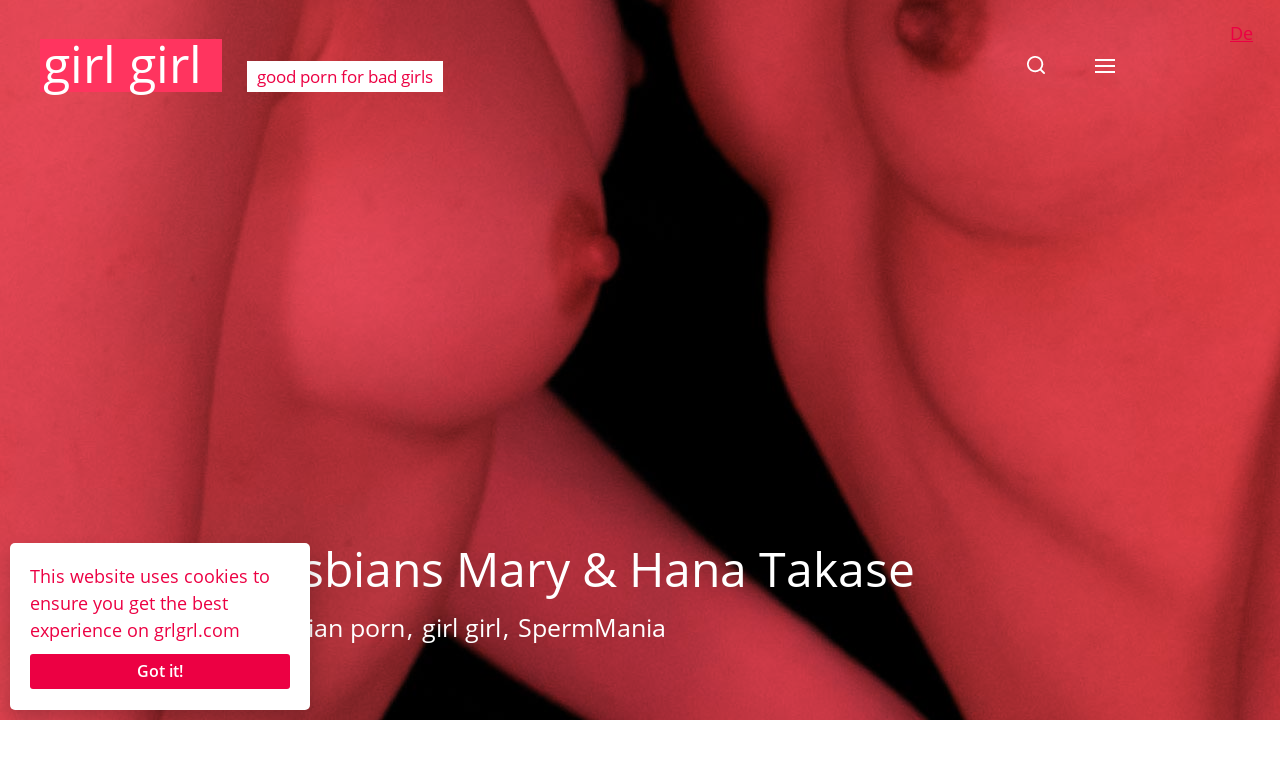

--- FILE ---
content_type: text/html; charset=UTF-8
request_url: https://grlgrl.com/sperm-lesbians-mary-hana-takase/
body_size: 19544
content:
<!DOCTYPE html>

<html class="no-js" lang="en-US">

	<head>

		
		
		<!-- Global site tag (gtag.js) -   
<script async src="https://www.googletagmanager.com/gtag/js?id=G-6MWRQX4F66"></script>
<script>window.dataLayer=window.dataLayer||[];function gtag(){dataLayer.push(arguments)}
gtag('js',new Date());gtag('config','G-6MWRQX4F66')</script>
		<!-- Google Analytics  -->
		
		<meta http-equiv="content-type" content="text/html" charset="UTF-8" />
		<meta name="viewport" content="width=device-width, initial-scale=1.0" >

		<link rel="profile" href="http://gmpg.org/xfn/11">

		<!-- This site is running CAOS for WordPress -->
<meta name='robots' content='index, follow, max-image-preview:large, max-snippet:-1, max-video-preview:-1' />
	<style>img:is([sizes="auto" i],[sizes^="auto," i]){contain-intrinsic-size:3000px 1500px}</style>
	<link rel="alternate" href="https://grlgrl.com/sperm-lesbians-mary-hana-takase/" hreflang="en" />
<link rel="alternate" href="https://grlgrl.com/de/sperma-lesben-mary-hana-takase/" hreflang="de" />

	<!-- This site is optimized with the Yoast SEO plugin v26.3 - https://yoast.com/wordpress/plugins/seo/ -->
	<title>Sperm Lesbians Mary &amp; Hana Takase &#8226; girl girl</title>
	<meta name="description" content="Still from Mary &amp; Hana Takase Swap Cum. Nude Sperm Lesbian girls masturbating in Body Bukkake. An uncensored Spermmania video." />
	<link rel="canonical" href="https://grlgrl.com/sperm-lesbians-mary-hana-takase/" />
	<meta property="og:locale" content="en_US" />
	<meta property="og:locale:alternate" content="de_DE" />
	<meta property="og:type" content="article" />
	<meta property="og:title" content="Sperm Lesbians Mary &amp; Hana Takase &#8226; girl girl" />
	<meta property="og:description" content="Still from Mary &amp; Hana Takase Swap Cum. Nude Sperm Lesbian girls masturbating in Body Bukkake. An uncensored Spermmania video." />
	<meta property="og:url" content="https://grlgrl.com/sperm-lesbians-mary-hana-takase/" />
	<meta property="og:site_name" content="girl girl" />
	<meta property="article:published_time" content="2022-08-29T21:46:56+00:00" />
	<meta property="article:modified_time" content="2022-08-29T23:52:58+00:00" />
	<meta property="og:image" content="https://grlgrl.com/wp-content/uploads/2022/08/Mary-Hana-Takase-Swap-Cum-Sperm-Lesbian-body-Bukkake-03.jpg" />
	<meta property="og:image:width" content="1280" />
	<meta property="og:image:height" content="1280" />
	<meta property="og:image:type" content="image/jpeg" />
	<meta name="author" content="Naked Girl" />
	<meta name="twitter:card" content="summary_large_image" />
	<meta name="twitter:creator" content="@fcygho" />
	<meta name="twitter:label1" content="Written by" />
	<meta name="twitter:data1" content="Naked Girl" />
	<meta name="twitter:label2" content="Est. reading time" />
	<meta name="twitter:data2" content="1 minute" />
	<script type="application/ld+json" class="yoast-schema-graph">{"@context":"https://schema.org","@graph":[{"@type":"Article","@id":"https://grlgrl.com/sperm-lesbians-mary-hana-takase/#article","isPartOf":{"@id":"https://grlgrl.com/sperm-lesbians-mary-hana-takase/"},"author":{"name":"Naked Girl","@id":"https://grlgrl.com/#/schema/person/2963d3dcf0f8750e025b26289505ee6f"},"headline":"Sperm Lesbians Mary &#038; Hana Takase","datePublished":"2022-08-29T21:46:56+00:00","dateModified":"2022-08-29T23:52:58+00:00","mainEntityOfPage":{"@id":"https://grlgrl.com/sperm-lesbians-mary-hana-takase/"},"wordCount":18,"publisher":{"@id":"https://grlgrl.com/#organization"},"image":{"@id":"https://grlgrl.com/sperm-lesbians-mary-hana-takase/#primaryimage"},"thumbnailUrl":"https://grlgrl.com/wp-content/uploads/2022/08/Mary-Hana-Takase-Swap-Cum-Sperm-Lesbian-body-Bukkake-03.jpg","keywords":["Hana Takase","Mary"],"articleSection":{"1":"Asian Girls","2":"Asian porn","3":"girl girl","4":"SpermMania"},"inLanguage":"en-US"},{"@type":"WebPage","@id":"https://grlgrl.com/sperm-lesbians-mary-hana-takase/","url":"https://grlgrl.com/sperm-lesbians-mary-hana-takase/","name":"Sperm Lesbians Mary & Hana Takase &#8226; girl girl","isPartOf":{"@id":"https://grlgrl.com/#website"},"primaryImageOfPage":{"@id":"https://grlgrl.com/sperm-lesbians-mary-hana-takase/#primaryimage"},"image":{"@id":"https://grlgrl.com/sperm-lesbians-mary-hana-takase/#primaryimage"},"thumbnailUrl":"https://grlgrl.com/wp-content/uploads/2022/08/Mary-Hana-Takase-Swap-Cum-Sperm-Lesbian-body-Bukkake-03.jpg","datePublished":"2022-08-29T21:46:56+00:00","dateModified":"2022-08-29T23:52:58+00:00","description":"Still from Mary & Hana Takase Swap Cum. Nude Sperm Lesbian girls masturbating in Body Bukkake. An uncensored Spermmania video.","breadcrumb":{"@id":"https://grlgrl.com/sperm-lesbians-mary-hana-takase/#breadcrumb"},"inLanguage":"en-US","potentialAction":[{"@type":"ReadAction","target":["https://grlgrl.com/sperm-lesbians-mary-hana-takase/"]}]},{"@type":"ImageObject","inLanguage":"en-US","@id":"https://grlgrl.com/sperm-lesbians-mary-hana-takase/#primaryimage","url":"https://grlgrl.com/wp-content/uploads/2022/08/Mary-Hana-Takase-Swap-Cum-Sperm-Lesbian-body-Bukkake-03.jpg","contentUrl":"https://grlgrl.com/wp-content/uploads/2022/08/Mary-Hana-Takase-Swap-Cum-Sperm-Lesbian-body-Bukkake-03.jpg","width":1280,"height":1280,"caption":"Mary & Hana Takase for Spermmania."},{"@type":"BreadcrumbList","@id":"https://grlgrl.com/sperm-lesbians-mary-hana-takase/#breadcrumb","itemListElement":[{"@type":"ListItem","position":1,"name":"Home","item":"https://grlgrl.com/"},{"@type":"ListItem","position":2,"name":"Sperm Lesbians Mary &#038; Hana Takase"}]},{"@type":"WebSite","@id":"https://grlgrl.com/#website","url":"https://grlgrl.com/","name":"girl girl","description":"good porn for bad girls","publisher":{"@id":"https://grlgrl.com/#organization"},"potentialAction":[{"@type":"SearchAction","target":{"@type":"EntryPoint","urlTemplate":"https://grlgrl.com/?s={search_term_string}"},"query-input":{"@type":"PropertyValueSpecification","valueRequired":true,"valueName":"search_term_string"}}],"inLanguage":"en-US"},{"@type":"Organization","@id":"https://grlgrl.com/#organization","name":"girl girl","url":"https://grlgrl.com/","logo":{"@type":"ImageObject","inLanguage":"en-US","@id":"https://grlgrl.com/#/schema/logo/image/","url":"https://grlgrl.com/wp-content/uploads/2020/12/grlgrl-fav-03.png","contentUrl":"https://grlgrl.com/wp-content/uploads/2020/12/grlgrl-fav-03.png","width":1024,"height":1024,"caption":"girl girl"},"image":{"@id":"https://grlgrl.com/#/schema/logo/image/"}},{"@type":"Person","@id":"https://grlgrl.com/#/schema/person/2963d3dcf0f8750e025b26289505ee6f","name":"Naked Girl","sameAs":["https://x.com/fcygho"]}]}</script>
	<!-- / Yoast SEO plugin. -->


<link rel="preload" as="font" href="/wp-content/themes/fonts/open-sans-v18-latin-regular.woff2" data-wpacu-preload-local-font="1" crossorigin>
<link rel="preload" as="font" href="/wp-content/themes/fonts/open-sans-v18-latin-300.woff2" data-wpacu-preload-local-font="1" crossorigin>
<link rel="preload" as="font" href="/wp-content/plugins/videojs-html5-video-player-for-wordpress/videojs/font/vjs.woff" data-wpacu-preload-local-font="1" crossorigin>
<link rel='preconnect' href='//www.google-analytics.com' />
<style id='classic-theme-styles-inline-css' type='text/css'>/*! This file is auto-generated */
.wp-block-button__link{color:#fff;background-color:#32373c;border-radius:9999px;box-shadow:none;text-decoration:none;padding:calc(.667em + 2px) calc(1.333em + 2px);font-size:1.125em}.wp-block-file__button{background:#32373c;color:#fff;text-decoration:none}</style>
<style id='global-styles-inline-css' type='text/css'>:root{--wp--preset--aspect-ratio--square:1;--wp--preset--aspect-ratio--4-3:4/3;--wp--preset--aspect-ratio--3-4:3/4;--wp--preset--aspect-ratio--3-2:3/2;--wp--preset--aspect-ratio--2-3:2/3;--wp--preset--aspect-ratio--16-9:16/9;--wp--preset--aspect-ratio--9-16:9/16;--wp--preset--color--black:#000000;--wp--preset--color--cyan-bluish-gray:#abb8c3;--wp--preset--color--white:#ffffff;--wp--preset--color--pale-pink:#f78da7;--wp--preset--color--vivid-red:#cf2e2e;--wp--preset--color--luminous-vivid-orange:#ff6900;--wp--preset--color--luminous-vivid-amber:#fcb900;--wp--preset--color--light-green-cyan:#7bdcb5;--wp--preset--color--vivid-green-cyan:#00d084;--wp--preset--color--pale-cyan-blue:#8ed1fc;--wp--preset--color--vivid-cyan-blue:#0693e3;--wp--preset--color--vivid-purple:#9b51e0;--wp--preset--color--accent:#ec0043;--wp--preset--color--primary:#082e54;--wp--preset--color--headings:#ec0043;--wp--preset--color--buttons-background:#082e54;--wp--preset--color--buttons-text:#FFFFFF;--wp--preset--color--secondary:#4f6483;--wp--preset--color--border:#dae0e6;--wp--preset--color--light-background:#fff6f8;--wp--preset--color--background:#ffffff;--wp--preset--gradient--vivid-cyan-blue-to-vivid-purple:linear-gradient(135deg,rgba(6,147,227,1) 0%,rgb(155,81,224) 100%);--wp--preset--gradient--light-green-cyan-to-vivid-green-cyan:linear-gradient(135deg,rgb(122,220,180) 0%,rgb(0,208,130) 100%);--wp--preset--gradient--luminous-vivid-amber-to-luminous-vivid-orange:linear-gradient(135deg,rgba(252,185,0,1) 0%,rgba(255,105,0,1) 100%);--wp--preset--gradient--luminous-vivid-orange-to-vivid-red:linear-gradient(135deg,rgba(255,105,0,1) 0%,rgb(207,46,46) 100%);--wp--preset--gradient--very-light-gray-to-cyan-bluish-gray:linear-gradient(135deg,rgb(238,238,238) 0%,rgb(169,184,195) 100%);--wp--preset--gradient--cool-to-warm-spectrum:linear-gradient(135deg,rgb(74,234,220) 0%,rgb(151,120,209) 20%,rgb(207,42,186) 40%,rgb(238,44,130) 60%,rgb(251,105,98) 80%,rgb(254,248,76) 100%);--wp--preset--gradient--blush-light-purple:linear-gradient(135deg,rgb(255,206,236) 0%,rgb(152,150,240) 100%);--wp--preset--gradient--blush-bordeaux:linear-gradient(135deg,rgb(254,205,165) 0%,rgb(254,45,45) 50%,rgb(107,0,62) 100%);--wp--preset--gradient--luminous-dusk:linear-gradient(135deg,rgb(255,203,112) 0%,rgb(199,81,192) 50%,rgb(65,88,208) 100%);--wp--preset--gradient--pale-ocean:linear-gradient(135deg,rgb(255,245,203) 0%,rgb(182,227,212) 50%,rgb(51,167,181) 100%);--wp--preset--gradient--electric-grass:linear-gradient(135deg,rgb(202,248,128) 0%,rgb(113,206,126) 100%);--wp--preset--gradient--midnight:linear-gradient(135deg,rgb(2,3,129) 0%,rgb(40,116,252) 100%);--wp--preset--font-size--small:16px;--wp--preset--font-size--medium:20px;--wp--preset--font-size--large:24px;--wp--preset--font-size--x-large:42px;--wp--preset--font-size--normal:19px;--wp--preset--font-size--larger:32px;--wp--preset--spacing--20:0.44rem;--wp--preset--spacing--30:0.67rem;--wp--preset--spacing--40:1rem;--wp--preset--spacing--50:1.5rem;--wp--preset--spacing--60:2.25rem;--wp--preset--spacing--70:3.38rem;--wp--preset--spacing--80:5.06rem;--wp--preset--shadow--natural:6px 6px 9px rgba(0, 0, 0, 0.2);--wp--preset--shadow--deep:12px 12px 50px rgba(0, 0, 0, 0.4);--wp--preset--shadow--sharp:6px 6px 0px rgba(0, 0, 0, 0.2);--wp--preset--shadow--outlined:6px 6px 0px -3px rgba(255, 255, 255, 1), 6px 6px rgba(0, 0, 0, 1);--wp--preset--shadow--crisp:6px 6px 0px rgba(0, 0, 0, 1)}:where(.is-layout-flex){gap:.5em}:where(.is-layout-grid){gap:.5em}body .is-layout-flex{display:flex}.is-layout-flex{flex-wrap:wrap;align-items:center}.is-layout-flex>:is(*,div){margin:0}body .is-layout-grid{display:grid}.is-layout-grid>:is(*,div){margin:0}:where(.wp-block-columns.is-layout-flex){gap:2em}:where(.wp-block-columns.is-layout-grid){gap:2em}:where(.wp-block-post-template.is-layout-flex){gap:1.25em}:where(.wp-block-post-template.is-layout-grid){gap:1.25em}.has-black-color{color:var(--wp--preset--color--black)!important}.has-cyan-bluish-gray-color{color:var(--wp--preset--color--cyan-bluish-gray)!important}.has-white-color{color:var(--wp--preset--color--white)!important}.has-pale-pink-color{color:var(--wp--preset--color--pale-pink)!important}.has-vivid-red-color{color:var(--wp--preset--color--vivid-red)!important}.has-luminous-vivid-orange-color{color:var(--wp--preset--color--luminous-vivid-orange)!important}.has-luminous-vivid-amber-color{color:var(--wp--preset--color--luminous-vivid-amber)!important}.has-light-green-cyan-color{color:var(--wp--preset--color--light-green-cyan)!important}.has-vivid-green-cyan-color{color:var(--wp--preset--color--vivid-green-cyan)!important}.has-pale-cyan-blue-color{color:var(--wp--preset--color--pale-cyan-blue)!important}.has-vivid-cyan-blue-color{color:var(--wp--preset--color--vivid-cyan-blue)!important}.has-vivid-purple-color{color:var(--wp--preset--color--vivid-purple)!important}.has-black-background-color{background-color:var(--wp--preset--color--black)!important}.has-cyan-bluish-gray-background-color{background-color:var(--wp--preset--color--cyan-bluish-gray)!important}.has-white-background-color{background-color:var(--wp--preset--color--white)!important}.has-pale-pink-background-color{background-color:var(--wp--preset--color--pale-pink)!important}.has-vivid-red-background-color{background-color:var(--wp--preset--color--vivid-red)!important}.has-luminous-vivid-orange-background-color{background-color:var(--wp--preset--color--luminous-vivid-orange)!important}.has-luminous-vivid-amber-background-color{background-color:var(--wp--preset--color--luminous-vivid-amber)!important}.has-light-green-cyan-background-color{background-color:var(--wp--preset--color--light-green-cyan)!important}.has-vivid-green-cyan-background-color{background-color:var(--wp--preset--color--vivid-green-cyan)!important}.has-pale-cyan-blue-background-color{background-color:var(--wp--preset--color--pale-cyan-blue)!important}.has-vivid-cyan-blue-background-color{background-color:var(--wp--preset--color--vivid-cyan-blue)!important}.has-vivid-purple-background-color{background-color:var(--wp--preset--color--vivid-purple)!important}.has-black-border-color{border-color:var(--wp--preset--color--black)!important}.has-cyan-bluish-gray-border-color{border-color:var(--wp--preset--color--cyan-bluish-gray)!important}.has-white-border-color{border-color:var(--wp--preset--color--white)!important}.has-pale-pink-border-color{border-color:var(--wp--preset--color--pale-pink)!important}.has-vivid-red-border-color{border-color:var(--wp--preset--color--vivid-red)!important}.has-luminous-vivid-orange-border-color{border-color:var(--wp--preset--color--luminous-vivid-orange)!important}.has-luminous-vivid-amber-border-color{border-color:var(--wp--preset--color--luminous-vivid-amber)!important}.has-light-green-cyan-border-color{border-color:var(--wp--preset--color--light-green-cyan)!important}.has-vivid-green-cyan-border-color{border-color:var(--wp--preset--color--vivid-green-cyan)!important}.has-pale-cyan-blue-border-color{border-color:var(--wp--preset--color--pale-cyan-blue)!important}.has-vivid-cyan-blue-border-color{border-color:var(--wp--preset--color--vivid-cyan-blue)!important}.has-vivid-purple-border-color{border-color:var(--wp--preset--color--vivid-purple)!important}.has-vivid-cyan-blue-to-vivid-purple-gradient-background{background:var(--wp--preset--gradient--vivid-cyan-blue-to-vivid-purple)!important}.has-light-green-cyan-to-vivid-green-cyan-gradient-background{background:var(--wp--preset--gradient--light-green-cyan-to-vivid-green-cyan)!important}.has-luminous-vivid-amber-to-luminous-vivid-orange-gradient-background{background:var(--wp--preset--gradient--luminous-vivid-amber-to-luminous-vivid-orange)!important}.has-luminous-vivid-orange-to-vivid-red-gradient-background{background:var(--wp--preset--gradient--luminous-vivid-orange-to-vivid-red)!important}.has-very-light-gray-to-cyan-bluish-gray-gradient-background{background:var(--wp--preset--gradient--very-light-gray-to-cyan-bluish-gray)!important}.has-cool-to-warm-spectrum-gradient-background{background:var(--wp--preset--gradient--cool-to-warm-spectrum)!important}.has-blush-light-purple-gradient-background{background:var(--wp--preset--gradient--blush-light-purple)!important}.has-blush-bordeaux-gradient-background{background:var(--wp--preset--gradient--blush-bordeaux)!important}.has-luminous-dusk-gradient-background{background:var(--wp--preset--gradient--luminous-dusk)!important}.has-pale-ocean-gradient-background{background:var(--wp--preset--gradient--pale-ocean)!important}.has-electric-grass-gradient-background{background:var(--wp--preset--gradient--electric-grass)!important}.has-midnight-gradient-background{background:var(--wp--preset--gradient--midnight)!important}.has-small-font-size{font-size:var(--wp--preset--font-size--small)!important}.has-medium-font-size{font-size:var(--wp--preset--font-size--medium)!important}.has-large-font-size{font-size:var(--wp--preset--font-size--large)!important}.has-x-large-font-size{font-size:var(--wp--preset--font-size--x-large)!important}:where(.wp-block-post-template.is-layout-flex){gap:1.25em}:where(.wp-block-post-template.is-layout-grid){gap:1.25em}:where(.wp-block-columns.is-layout-flex){gap:2em}:where(.wp-block-columns.is-layout-grid){gap:2em}:root :where(.wp-block-pullquote){font-size:1.5em;line-height:1.6}</style>
<link rel='stylesheet' id='lbwps-styles-photoswipe5-main-css' href='https://grlgrl.com/wp-content/plugins/lightbox-photoswipe/assets/ps5/styles/main.css' type='text/css' media='all' />
<style  type='text/css'  data-wpacu-inline-css-file='1'>
.links_sc * {
	margin: 0;
	padding: 0;
}
.links_sc {
	--font-size: 12px;
	padding-bottom: 1em;
}
.links_sc a {
	font-weight: bold;
}

.links_sc_fb * {
	margin: 0;
	padding: 0;
}
.links_sc_fb {
	--font-size: 12px;
	padding-bottom: 0px;
}
.links_sc_fb a {
	font-weight: bold;
}
.links_sc_fb iframe {
	padding-left: 5px;
	border:none; 
	overflow:hidden; 
	width:450px; 
	height:35px; 
	text-align: left; 
	margin: 2px 0px 2px 0px;
}

.links_sc_rating {
	display:inline-block;
	position: relative;
	height:15px;
	width:78px;
}

.links_sc_rating_empty {
	position: absolute;
	left: 0px;
	top: 0px;
	height:15px;
	width:78px;
}

.links_sc_rating_full {
	position: absolute;
	left: 0px;
	top: 0px;
	height:15px;
}

.links-page-nav {
	margin-top: 0px;
	text-align: center;
}




</style>
<style  type='text/css'  data-wpacu-inline-css-file='1'>
.vjs-default-skin div.vjs-big-play-button {
	top: 50%; left: 50%;
	margin: -1.3em 0 0 -2em;
}
.vjs-default-skin .vjs-time-controls div, .vjs-default-skin .vjs-time-divider span {
	font-size: 1em;
	line-height: 3em;
}

/* Responsive Videos */
.video-wrapper {
    position: relative;
    padding-bottom: 74.25%; /* 4:3 ratio */
    height: 0;
    overflow: hidden;
}
.video-wrapper video,.videoWrapper,.video-wrapper .video-js {
    position: absolute;
    top: 0; left: 0;
    width: 100%;
    height: 100%;
}
.video-wrapper .video-js, .video-wrapper img.vjs-poster {
    width: 100% !important;
    height: 100% !important; //these need !important because IE wants to set height/width to 100px
    max-width: 100%;
}

</style>
<link rel='stylesheet' id='videojs-css' href='https://grlgrl.com/wp-content/plugins/videojs-html5-video-player-for-wordpress/videojs/video-js.css' type='text/css' media='all' />
<link rel='stylesheet' id='chaplin-style-css' href='https://grlgrl.com/wp-content/themes/chaplin/style.css' type='text/css' media='all' />
<style id='chaplin-style-inline-css' type='text/css'>:root{--body-font:Open Sans,-apple-system,BlinkMacSystemFont,'Helvetica Neue',Helvetica,sans-serif;--headings-font:Open Sans,-apple-system,BlinkMacSystemFont,'Helvetica Neue',Helvetica,sans-serif;--headings-weight:400;--primary-color:#082e54;--headings-color:#ec0043;--buttons-background-color:#082e54;--secondary-color:#4f6483;--accent-color:#ec0043;--border-color:#dae0e6;--light-background-color:#fff6f8}body,.ff-body{font-family:Open Sans,-apple-system,BlinkMacSystemFont,'Helvetica Neue',Helvetica,sans-serif}h1,h2,h3,h4,h5,h6,.faux-heading,.ff-headings{font-family:Open Sans,-apple-system,BlinkMacSystemFont,'Helvetica Neue',Helvetica,sans-serif}h1,h2,h3,h4,h5,h6,.faux-heading,.fw-headings{font-weight:400}.bg-primary,.bg-primary-hover:hover,:root .has-primary-background-color{background-color:#082e54}@supports (color:color(display-p3 0 0 0 / 1)){.bg-primary,.bg-primary-hover:hover,:root .has-primary-background-color{background-color:color(display-p3 .031 .18 .329 / 1)}}.border-color-primary,.border-color-primary-hover:hover{border-color:#082e54}@supports (color:color(display-p3 0 0 0 / 1)){.border-color-primary,.border-color-primary-hover:hover{border-color:color(display-p3 .031 .18 .329 / 1)}}.color-primary,.color-primary-hover:hover,:root .has-primary-color,body,.main-menu-alt ul li{color:#082e54}@supports (color:color(display-p3 0 0 0 / 1)){.color-primary,.color-primary-hover:hover,:root .has-primary-color,body,.main-menu-alt ul li{color:color(display-p3 .031 .18 .329 / 1)}}.fill-children-primary,.fill-children-primary *{fill:#082e54}@supports (color:color(display-p3 0 0 0 / 1)){.fill-children-primary,.fill-children-primary *{fill:color(display-p3 .031 .18 .329 / 1)}}h1,h2,h3,h4,h5,h6,.faux-heading{color:#ec0043}@supports (color:color(display-p3 0 0 0 / 1)){h1,h2,h3,h4,h5,h6,.faux-heading{color:color(display-p3 .925 0 .263 / 1)}}.bg-secondary,.bg-secondary-hover:hover,:root .has-secondary-background-color{background-color:#4f6483}@supports (color:color(display-p3 0 0 0 / 1)){.bg-secondary,.bg-secondary-hover:hover,:root .has-secondary-background-color{background-color:color(display-p3 .31 .392 .514 / 1)}}.border-color-secondary,.border-color-secondary-hover:hover{border-color:#4f6483}@supports (color:color(display-p3 0 0 0 / 1)){.border-color-secondary,.border-color-secondary-hover:hover{border-color:color(display-p3 .31 .392 .514 / 1)}}.color-secondary,.color-secondary-hover:hover,:root .has-secondary-color,.wp-block-latest-comments time,.wp-block-latest-posts time{color:#4f6483}@supports (color:color(display-p3 0 0 0 / 1)){.color-secondary,.color-secondary-hover:hover,:root .has-secondary-color,.wp-block-latest-comments time,.wp-block-latest-posts time{color:color(display-p3 .31 .392 .514 / 1)}}::-webkit-input-placeholder{color:#4f6483}@supports (color:color(display-p3 0 0 0 / 1)){::-webkit-input-placeholder{color:color(display-p3 .31 .392 .514 / 1)}}::-moz-placeholder{color:#4f6483}@supports (color:color(display-p3 0 0 0 / 1)){::-moz-placeholder{color:color(display-p3 .31 .392 .514 / 1)}}:-moz-placeholder{color:#4f6483}@supports (color:color(display-p3 0 0 0 / 1)){:-moz-placeholder{color:color(display-p3 .31 .392 .514 / 1)}}:-ms-input-placeholder{color:#4f6483}@supports (color:color(display-p3 0 0 0 / 1)){:-ms-input-placeholder{color:color(display-p3 .31 .392 .514 / 1)}}::placeholder{color:#4f6483}@supports (color:color(display-p3 0 0 0 / 1)){::placeholder{color:color(display-p3 .31 .392 .514 / 1)}}.fill-children-secondary,.fill-children-secondary *{fill:#4f6483}@supports (color:color(display-p3 0 0 0 / 1)){.fill-children-secondary,.fill-children-secondary *{fill:color(display-p3 .31 .392 .514 / 1)}}.bg-accent,.bg-accent-hover:hover,:root .has-accent-background-color,button,.button,.faux-button,.wp-block-button__link,:root .wp-block-file a.wp-block-file__button,input[type='button'],input[type='reset'],input[type='submit'],:root .woocommerce #respond input#submit,:root .woocommerce a.button,:root .woocommerce button.button,:root .woocommerce input.button{background-color:#ec0043}@supports (color:color(display-p3 0 0 0 / 1)){.bg-accent,.bg-accent-hover:hover,:root .has-accent-background-color,button,.button,.faux-button,.wp-block-button__link,:root .wp-block-file a.wp-block-file__button,input[type='button'],input[type='reset'],input[type='submit'],:root .woocommerce #respond input#submit,:root .woocommerce a.button,:root .woocommerce button.button,:root .woocommerce input.button{background-color:color(display-p3 .925 0 .263 / 1)}}.border-color-accent,.border-color-accent-hover:hover,blockquote{border-color:#ec0043}@supports (color:color(display-p3 0 0 0 / 1)){.border-color-accent,.border-color-accent-hover:hover,blockquote{border-color:color(display-p3 .925 0 .263 / 1)}}.color-accent,.color-accent-hover:hover,:root .has-accent-color,a,.is-style-outline .wp-block-button__link:not(.has-text-color),.wp-block-button__link.is-style-outline{color:#ec0043}@supports (color:color(display-p3 0 0 0 / 1)){.color-accent,.color-accent-hover:hover,:root .has-accent-color,a,.is-style-outline .wp-block-button__link:not(.has-text-color),.wp-block-button__link.is-style-outline{color:color(display-p3 .925 0 .263 / 1)}}.fill-children-accent,.fill-children-accent *{fill:#ec0043}@supports (color:color(display-p3 0 0 0 / 1)){.fill-children-accent,.fill-children-accent *{fill:color(display-p3 .925 0 .263 / 1)}}button,.button,.faux-button,.wp-block-button__link,:root .wp-block-file a.wp-block-file__button,input[type='button'],input[type='reset'],input[type='submit'],:root .woocommerce #respond input#submit,:root .woocommerce a.button,:root .woocommerce button.button,:root .woocommerce input.button,:root .has-buttons-background-background-color{background-color:#082e54}@supports (color:color(display-p3 0 0 0 / 1)){button,.button,.faux-button,.wp-block-button__link,:root .wp-block-file a.wp-block-file__button,input[type='button'],input[type='reset'],input[type='submit'],:root .woocommerce #respond input#submit,:root .woocommerce a.button,:root .woocommerce button.button,:root .woocommerce input.button,:root .has-buttons-background-background-color{background-color:color(display-p3 .031 .18 .329 / 1)}}:root .has-buttons-background-color,.is-style-outline .wp-block-button__link:not(.has-text-color),.wp-block-button__link.is-style-outline{color:#082e54}@supports (color:color(display-p3 0 0 0 / 1)){:root .has-buttons-background-color,.is-style-outline .wp-block-button__link:not(.has-text-color),.wp-block-button__link.is-style-outline{color:color(display-p3 .031 .18 .329 / 1)}}.bg-border,.bg-border-hover:hover,:root .has-border-background-color,caption{background-color:#dae0e6}@supports (color:color(display-p3 0 0 0 / 1)){.bg-border,.bg-border-hover:hover,:root .has-border-background-color,caption{background-color:color(display-p3 .855 .878 .902 / 1)}}.border-color-border,.border-color-border-hover:hover,pre,th,td,input,textarea,fieldset,.main-menu li,button.sub-menu-toggle,.wp-block-latest-posts.is-grid li,.wp-block-calendar,.footer-menu li,.comment .comment,.post-navigation,.related-posts,.widget,.select2-container .select2-selection--single{border-color:#dae0e6}@supports (color:color(display-p3 0 0 0 / 1)){.border-color-border,.border-color-border-hover:hover,pre,th,td,input,textarea,fieldset,.main-menu li,button.sub-menu-toggle,.wp-block-latest-posts.is-grid li,.wp-block-calendar,.footer-menu li,.comment .comment,.post-navigation,.related-posts,.widget,.select2-container .select2-selection--single{border-color:color(display-p3 .855 .878 .902 / 1)}}.color-border,.color-border-hover:hover,:root .has-border-color,hr{color:#dae0e6}@supports (color:color(display-p3 0 0 0 / 1)){.color-border,.color-border-hover:hover,:root .has-border-color,hr{color:color(display-p3 .855 .878 .902 / 1)}}.fill-children-border,.fill-children-border *{fill:#dae0e6}@supports (color:color(display-p3 0 0 0 / 1)){.fill-children-border,.fill-children-border *{fill:color(display-p3 .855 .878 .902 / 1)}}.bg-light-background,.bg-light-background-hover:hover,:root .has-light-background-background-color,code,kbd,samp,table.is-style-stripes tr:nth-child(odd){background-color:#fff6f8}@supports (color:color(display-p3 0 0 0 / 1)){.bg-light-background,.bg-light-background-hover:hover,:root .has-light-background-background-color,code,kbd,samp,table.is-style-stripes tr:nth-child(odd){background-color:color(display-p3 1 .965 .973 / 1)}}.border-color-light-background,.border-color-light-background-hover:hover{border-color:#fff6f8}@supports (color:color(display-p3 0 0 0 / 1)){.border-color-light-background,.border-color-light-background-hover:hover{border-color:color(display-p3 1 .965 .973 / 1)}}.color-light-background,.color-light-background-hover:hover,:root .has-light-background-color,.main-menu-alt ul{color:#fff6f8}@supports (color:color(display-p3 0 0 0 / 1)){.color-light-background,.color-light-background-hover:hover,:root .has-light-background-color,.main-menu-alt ul{color:color(display-p3 1 .965 .973 / 1)}}.fill-children-light-background,.fill-children-light-background *{fill:#fff6f8}@supports (color:color(display-p3 0 0 0 / 1)){.fill-children-light-background,.fill-children-light-background *{fill:color(display-p3 1 .965 .973 / 1)}}</style>
<link rel='stylesheet' id='child-style-css' href='https://grlgrl.com/wp-content/themes/chaplin-child/style.css' type='text/css' media='all' />
<style  type='text/css' media='print' data-wpacu-inline-css-file='1'>
body {
	font-size: 1.2rem;
}

body * {
	font-size: inherit !important;
}

/* ELEMENT BASE */

p {
	orphans: 2;
	widows: 2;
}

h1, h2, h3, h4, h5, h6 {
	margin: 1em 0;
}

h1 { font-size: 2.2em !important; }
h2 { font-size: 2.0em !important; }
h3 { font-size: 1.8em !important; }
h4 { font-size: 1.6em !important; }
h5 { font-size: 1.4em !important; }
h6 { font-size: 1.2em !important; }

figure {
	page-break-inside: avoid;
	break-inside: avoid;
}

/* HIDE ELEMENTS */

#site-header,
#site-footer,
.skip-link,
.cover-modal,
.pagination-wrapper,
.post-navigation,
.related-posts {
	display: none !important;
}

/* RESET WIDTHS */

.alignwide,
.alignfull,
.entry-content,
:root .section-inner {
	margin-left: 0;
	margin-right :0;
	max-width: 100%;
	width: 100%;
}

/* MODIFY SPACING */

.post-inner {
	padding-top: 3rem;
}

/* ENTRY CONTENT */

.entry-content {
	font-size: inherit;
}

.entry-content a[href]:after {
	content: " (" attr(href) ")";
	display: inline;
}
</style>
<script type="text/javascript" src="https://grlgrl.com/wp-includes/js/jquery/jquery.min.js" id="jquery-core-js"></script>
<script type="text/javascript" src="https://grlgrl.com/wp-includes/js/jquery/jquery-migrate.min.js" id="jquery-migrate-js"></script>
<script type="text/javascript" src="https://grlgrl.com/wp-includes/js/imagesloaded.min.js" id="imagesloaded-js"></script>
<script type="text/javascript" src="https://grlgrl.com/wp-content/themes/chaplin/assets/js/modernizr-touchevents.min.js" id="chaplin-modernizr-js"></script>
<script type="text/javascript" id="chaplin-construct-js-extra">
/* <![CDATA[ */
var chaplin_ajax_load_more = {"ajaxurl":"https:\/\/grlgrl.com\/wp-admin\/admin-ajax.php"};
/* ]]> */
</script>
<script type="text/javascript" src="https://grlgrl.com/wp-content/cache/asset-cleanup/js/item/chaplin__assets__js__construct-js-v3a88f12286d48ffd16b4f672693bcdbf537f769a.js" id="chaplin-construct-js"></script>
<script data-cfasync="false" type="text/javascript" src="https://grlgrl.com/wp-content/uploads/caos/5d31708b.js?id=G-VEL92GWD7J" id="caos-gtag-js"></script>
<script data-cfasync="false" type="text/javascript" id="caos-gtag-js-after">
/* <![CDATA[ */
    window.dataLayer = window.dataLayer || [];

    function gtag() {
        dataLayer.push(arguments);
    }

    gtag('js', new Date());
    gtag('config', 'G-VEL92GWD7J', {"cookie_domain":"grlgrl.com","cookie_flags":"samesite=none;secure","allow_google_signals":false});
	
/* ]]> */
</script>

	<style type='text/css'>.vjs-default-skin{color:#ccc}.vjs-default-skin .vjs-play-progress,.vjs-default-skin .vjs-volume-level{background-color:#ff345f}.vjs-default-skin .vjs-control-bar,.vjs-default-skin .vjs-big-play-button{background:rgb(0 0 0 / .7)}.vjs-default-skin .vjs-slider{background:rgb(0 0 0 / .2333333333333333)}</style>
		
		<script type="text/javascript">if(typeof videojs!="undefined"){videojs.options.flash.swf="https://grlgrl.com/wp-content/plugins/videojs-html5-video-player-for-wordpress/videojs/video-js.swf"}
document.createElement("video");document.createElement("audio");document.createElement("track")</script>
		<script>document.createElement("picture");if(!window.HTMLPictureElement&&document.addEventListener){window.addEventListener("DOMContentLoaded",function(){var s=document.createElement("script");s.src="https://grlgrl.com/wp-content/plugins/webp-express/js/picturefill.min.js";document.body.appendChild(s)})}</script>		<script>document.documentElement.className=document.documentElement.className.replace('no-js','js')</script>
		<style type="text/css" id="custom-background-css">body.custom-background{background-color:#fff}</style>
	<!-- There is no amphtml version available for this URL. --><link rel="icon" href="https://grlgrl.com/wp-content/uploads/2020/12/cropped-grlgrl-fav-03-32x32.png" sizes="32x32" />
<link rel="icon" href="https://grlgrl.com/wp-content/uploads/2020/12/cropped-grlgrl-fav-03-192x192.png" sizes="192x192" />
<link rel="apple-touch-icon" href="https://grlgrl.com/wp-content/uploads/2020/12/cropped-grlgrl-fav-03-180x180.png" />
<meta name="msapplication-TileImage" content="https://grlgrl.com/wp-content/uploads/2020/12/cropped-grlgrl-fav-03-270x270.png" />


	</head>

	<body class="wp-singular post-template post-template-template-full-width-cover post-template-template-full-width-cover-php single single-post postid-10315 single-format-image custom-background wp-theme-chaplin wp-child-theme-chaplin-child pagination-type-links overlay-header overlay-header-fade-text has-full-width-content has-sticky-header has-post-thumbnail has-single-pagination not-showing-comments template-full-width-cover">

		
		<a class="skip-link faux-button" href="#site-content">Skip to the content</a>

		
			<header id="site-header">

				<div class="header-inner stick-me">

					<div class="section-inner">

						<div class="header-titles">

															<div class="site-title faux-heading"><a href="https://grlgrl.com/" rel="home">girl girl</a></div>
							
							
								<div class="site-description">good porn for bad girls</div><!-- .site-description -->

							
						</div><!-- .header-titles -->

						<div class="header-navigation-wrapper">

							<div class="main-menu-alt-container hide-js">

								<ul class="main-menu-alt dropdown-menu reset-list-style">
									<li id="menu-item-464-de" class="lang-item lang-item-39 lang-item-de lang-item-first menu-item menu-item-type-custom menu-item-object-custom menu-item-464-de"><a href="https://grlgrl.com/de/sperma-lesben-mary-hana-takase/" hreflang="de-DE" lang="de-DE"><img src="[data-uri]" alt="De" width="16" height="11" style="width: 16px; height: 11px;" /></a></li>
<li id="menu-item-353" class="menu-item menu-item-type-taxonomy menu-item-object-category menu-item-353"><a href="https://grlgrl.com/category/girls/" title="Girls Alone">Girls</a></li>
<li id="menu-item-352" class="menu-item menu-item-type-taxonomy menu-item-object-category current-post-ancestor current-menu-parent current-post-parent menu-item-352"><a href="https://grlgrl.com/category/girl-girl/" title="Lesbian Lust">Girls with Girls</a></li>
<li id="menu-item-351" class="menu-item menu-item-type-taxonomy menu-item-object-category menu-item-351"><a href="https://grlgrl.com/category/girl-boy/" title="The heterosexual heaven">Girls and Boys</a></li>
<li id="menu-item-2925" class="menu-item menu-item-type-taxonomy menu-item-object-category menu-item-2925"><a href="https://grlgrl.com/category/shemale/">Shemale</a></li>
<li id="menu-item-3568" class="menu-item menu-item-type-taxonomy menu-item-object-category menu-item-has-children menu-item-3568"><div class="link-icon-wrapper fill-children-current-color"><a href="https://grlgrl.com/category/flavors/">Flavors</a><svg class="svg-icon" aria-hidden="true" role="img" focusable="false" xmlns="http://www.w3.org/2000/svg" width="20" height="12" viewBox="0 0 20 12"><polygon fill="" fill-rule="evenodd" points="1319.899 365.778 1327.678 358 1329.799 360.121 1319.899 370.021 1310 360.121 1312.121 358" transform="translate(-1310 -358)" /></svg></div>
<ul class="sub-menu">
	<li id="menu-item-350" class="menu-item menu-item-type-taxonomy menu-item-object-category menu-item-350"><a href="https://grlgrl.com/category/amateurs/">Amateurs</a></li>
	<li id="menu-item-668" class="menu-item menu-item-type-taxonomy menu-item-object-category menu-item-668"><a href="https://grlgrl.com/category/anal-sex/">Anal Sex</a></li>
	<li id="menu-item-669" class="menu-item menu-item-type-taxonomy menu-item-object-category current-post-ancestor current-menu-parent current-post-parent menu-item-669"><a href="https://grlgrl.com/category/asian-girls/">Asian Girls</a></li>
	<li id="menu-item-670" class="menu-item menu-item-type-taxonomy menu-item-object-category current-post-ancestor current-menu-parent current-post-parent menu-item-670"><a href="https://grlgrl.com/category/asian-porn/">Asian porn</a></li>
	<li id="menu-item-2897" class="menu-item menu-item-type-taxonomy menu-item-object-category menu-item-has-children menu-item-2897"><div class="link-icon-wrapper fill-children-current-color"><a href="https://grlgrl.com/category/bdsm/">BDSM</a><svg class="svg-icon" aria-hidden="true" role="img" focusable="false" xmlns="http://www.w3.org/2000/svg" width="20" height="12" viewBox="0 0 20 12"><polygon fill="" fill-rule="evenodd" points="1319.899 365.778 1327.678 358 1329.799 360.121 1319.899 370.021 1310 360.121 1312.121 358" transform="translate(-1310 -358)" /></svg></div>
	<ul class="sub-menu">
		<li id="menu-item-2898" class="menu-item menu-item-type-taxonomy menu-item-object-category menu-item-2898"><a href="https://grlgrl.com/category/bdsm/bondage/">Bondage</a></li>
		<li id="menu-item-2899" class="menu-item menu-item-type-taxonomy menu-item-object-category menu-item-has-children menu-item-2899"><div class="link-icon-wrapper fill-children-current-color"><a href="https://grlgrl.com/category/bdsm/domination-submission/">Dom | Sub</a><svg class="svg-icon" aria-hidden="true" role="img" focusable="false" xmlns="http://www.w3.org/2000/svg" width="20" height="12" viewBox="0 0 20 12"><polygon fill="" fill-rule="evenodd" points="1319.899 365.778 1327.678 358 1329.799 360.121 1319.899 370.021 1310 360.121 1312.121 358" transform="translate(-1310 -358)" /></svg></div>
		<ul class="sub-menu">
			<li id="menu-item-2978" class="menu-item menu-item-type-taxonomy menu-item-object-category menu-item-has-children menu-item-2978"><div class="link-icon-wrapper fill-children-current-color"><a href="https://grlgrl.com/category/bdsm/domination-submission/femdom/">FemDom</a><svg class="svg-icon" aria-hidden="true" role="img" focusable="false" xmlns="http://www.w3.org/2000/svg" width="20" height="12" viewBox="0 0 20 12"><polygon fill="" fill-rule="evenodd" points="1319.899 365.778 1327.678 358 1329.799 360.121 1319.899 370.021 1310 360.121 1312.121 358" transform="translate(-1310 -358)" /></svg></div>
			<ul class="sub-menu">
				<li id="menu-item-2976" class="menu-item menu-item-type-taxonomy menu-item-object-category menu-item-2976"><a href="https://grlgrl.com/category/lezdom/">LezDom</a></li>
			</ul>
</li>
		</ul>
</li>
	</ul>
</li>
	<li id="menu-item-671" class="menu-item menu-item-type-taxonomy menu-item-object-category menu-item-671"><a href="https://grlgrl.com/category/blowjobs/">Blowjobs</a></li>
	<li id="menu-item-672" class="menu-item menu-item-type-taxonomy menu-item-object-category menu-item-672"><a href="https://grlgrl.com/category/bukkake/">Bukkake</a></li>
	<li id="menu-item-673" class="menu-item menu-item-type-taxonomy menu-item-object-category menu-item-673"><a href="https://grlgrl.com/category/cunnilingus/">Cunnilingus</a></li>
	<li id="menu-item-674" class="menu-item menu-item-type-taxonomy menu-item-object-category menu-item-674"><a href="https://grlgrl.com/category/double-penetration/">Double Penetration</a></li>
	<li id="menu-item-2901" class="menu-item menu-item-type-taxonomy menu-item-object-category menu-item-2901"><a href="https://grlgrl.com/category/facials/">Facials</a></li>
	<li id="menu-item-2972" class="menu-item menu-item-type-taxonomy menu-item-object-category menu-item-has-children menu-item-2972"><div class="link-icon-wrapper fill-children-current-color"><a href="https://grlgrl.com/category/fetish/">Fetish</a><svg class="svg-icon" aria-hidden="true" role="img" focusable="false" xmlns="http://www.w3.org/2000/svg" width="20" height="12" viewBox="0 0 20 12"><polygon fill="" fill-rule="evenodd" points="1319.899 365.778 1327.678 358 1329.799 360.121 1319.899 370.021 1310 360.121 1312.121 358" transform="translate(-1310 -358)" /></svg></div>
	<ul class="sub-menu">
		<li id="menu-item-2973" class="menu-item menu-item-type-taxonomy menu-item-object-category menu-item-2973"><a href="https://grlgrl.com/category/fetish/foot-fetish/">Foot Fetish</a></li>
		<li id="menu-item-2974" class="menu-item menu-item-type-taxonomy menu-item-object-category menu-item-2974"><a href="https://grlgrl.com/category/fetish/leg-fetish/">Leg Fetish</a></li>
	</ul>
</li>
	<li id="menu-item-2975" class="menu-item menu-item-type-taxonomy menu-item-object-category menu-item-2975"><a href="https://grlgrl.com/category/gangbangs/">GangBangs</a></li>
	<li id="menu-item-354" class="menu-item menu-item-type-taxonomy menu-item-object-category menu-item-has-children menu-item-354"><div class="link-icon-wrapper fill-children-current-color"><a href="https://grlgrl.com/category/group-sex/" title="All together">Group Sex</a><svg class="svg-icon" aria-hidden="true" role="img" focusable="false" xmlns="http://www.w3.org/2000/svg" width="20" height="12" viewBox="0 0 20 12"><polygon fill="" fill-rule="evenodd" points="1319.899 365.778 1327.678 358 1329.799 360.121 1319.899 370.021 1310 360.121 1312.121 358" transform="translate(-1310 -358)" /></svg></div>
	<ul class="sub-menu">
		<li id="menu-item-2924" class="menu-item menu-item-type-taxonomy menu-item-object-category menu-item-2924"><a href="https://grlgrl.com/category/group-sex/threesome/">threesome</a></li>
	</ul>
</li>
	<li id="menu-item-2977" class="menu-item menu-item-type-taxonomy menu-item-object-category menu-item-2977"><a href="https://grlgrl.com/category/masturbation/">masturbation</a></li>
	<li id="menu-item-2970" class="menu-item menu-item-type-taxonomy menu-item-object-category menu-item-has-children menu-item-2970"><div class="link-icon-wrapper fill-children-current-color"><a href="https://grlgrl.com/category/public/">public</a><svg class="svg-icon" aria-hidden="true" role="img" focusable="false" xmlns="http://www.w3.org/2000/svg" width="20" height="12" viewBox="0 0 20 12"><polygon fill="" fill-rule="evenodd" points="1319.899 365.778 1327.678 358 1329.799 360.121 1319.899 370.021 1310 360.121 1312.121 358" transform="translate(-1310 -358)" /></svg></div>
	<ul class="sub-menu">
		<li id="menu-item-2971" class="menu-item menu-item-type-taxonomy menu-item-object-category menu-item-2971"><a href="https://grlgrl.com/category/public/public-sex/">public sex</a></li>
	</ul>
</li>
	<li id="menu-item-2979" class="menu-item menu-item-type-taxonomy menu-item-object-category menu-item-2979"><a href="https://grlgrl.com/category/group-sex/threesome/">threesome</a></li>
</ul>
</li>
<li id="menu-item-676" class="menu-item menu-item-type-taxonomy menu-item-object-category current-post-ancestor menu-item-has-children menu-item-676"><div class="link-icon-wrapper fill-children-current-color"><a href="https://grlgrl.com/category/studios/">studios</a><svg class="svg-icon" aria-hidden="true" role="img" focusable="false" xmlns="http://www.w3.org/2000/svg" width="20" height="12" viewBox="0 0 20 12"><polygon fill="" fill-rule="evenodd" points="1319.899 365.778 1327.678 358 1329.799 360.121 1319.899 370.021 1310 360.121 1312.121 358" transform="translate(-1310 -358)" /></svg></div>
<ul class="sub-menu">
	<li id="menu-item-2910" class="menu-item menu-item-type-taxonomy menu-item-object-category menu-item-has-children menu-item-2910"><div class="link-icon-wrapper fill-children-current-color"><a href="https://grlgrl.com/category/studios/adult-time/">Adult Time</a><svg class="svg-icon" aria-hidden="true" role="img" focusable="false" xmlns="http://www.w3.org/2000/svg" width="20" height="12" viewBox="0 0 20 12"><polygon fill="" fill-rule="evenodd" points="1319.899 365.778 1327.678 358 1329.799 360.121 1319.899 370.021 1310 360.121 1312.121 358" transform="translate(-1310 -358)" /></svg></div>
	<ul class="sub-menu">
		<li id="menu-item-2902" class="menu-item menu-item-type-taxonomy menu-item-object-category menu-item-has-children menu-item-2902"><div class="link-icon-wrapper fill-children-current-color"><a href="https://grlgrl.com/category/studios/adult-time/21-sextury/">21 Sextury</a><svg class="svg-icon" aria-hidden="true" role="img" focusable="false" xmlns="http://www.w3.org/2000/svg" width="20" height="12" viewBox="0 0 20 12"><polygon fill="" fill-rule="evenodd" points="1319.899 365.778 1327.678 358 1329.799 360.121 1319.899 370.021 1310 360.121 1312.121 358" transform="translate(-1310 -358)" /></svg></div>
		<ul class="sub-menu">
			<li id="menu-item-2903" class="menu-item menu-item-type-taxonomy menu-item-object-category menu-item-2903"><a href="https://grlgrl.com/category/studios/adult-time/21naturals/">21Naturals</a></li>
		</ul>
</li>
		<li id="menu-item-2904" class="menu-item menu-item-type-taxonomy menu-item-object-category menu-item-2904"><a href="https://grlgrl.com/category/studios/adult-time/devil-film/">Devil Film</a></li>
		<li id="menu-item-2920" class="menu-item menu-item-type-taxonomy menu-item-object-category menu-item-2920"><a href="https://grlgrl.com/category/studios/adult-time/genderx/">GenderX</a></li>
		<li id="menu-item-3379" class="menu-item menu-item-type-taxonomy menu-item-object-category menu-item-3379"><a href="https://grlgrl.com/category/studios/adult-time/girlsway/">GirlsWay</a></li>
		<li id="menu-item-2921" class="menu-item menu-item-type-taxonomy menu-item-object-category menu-item-2921"><a href="https://grlgrl.com/category/studios/adult-time/pure-taboo/">Pure Taboo</a></li>
	</ul>
</li>
	<li id="menu-item-2911" class="menu-item menu-item-type-taxonomy menu-item-object-category menu-item-2911"><a href="https://grlgrl.com/category/studios/couplescinema/">CouplesCinema</a></li>
	<li id="menu-item-6828" class="menu-item menu-item-type-taxonomy menu-item-object-category menu-item-6828"><a href="https://grlgrl.com/category/studios/cospuri/">cospuri</a></li>
	<li id="menu-item-5421" class="menu-item menu-item-type-taxonomy menu-item-object-category menu-item-5421"><a href="https://grlgrl.com/category/studios/cumbuffet/">CumBuffet</a></li>
	<li id="menu-item-11823" class="menu-item menu-item-type-taxonomy menu-item-object-category menu-item-11823"><a href="https://grlgrl.com/category/studios/cute-butts/">Cute Butts</a></li>
	<li id="menu-item-3638" class="menu-item menu-item-type-taxonomy menu-item-object-category menu-item-3638"><a href="https://grlgrl.com/category/studios/ersties/">Ersties</a></li>
	<li id="menu-item-2905" class="menu-item menu-item-type-taxonomy menu-item-object-category menu-item-2905"><a href="https://grlgrl.com/category/studios/evil-angel/">Evil Angel</a></li>
	<li id="menu-item-2912" class="menu-item menu-item-type-taxonomy menu-item-object-category menu-item-2912"><a href="https://grlgrl.com/category/studios/fellatio-japan/">Fellatio Japan</a></li>
	<li id="menu-item-4888" class="menu-item menu-item-type-taxonomy menu-item-object-category menu-item-4888"><a href="https://grlgrl.com/category/studios/hardx/">HardX</a></li>
	<li id="menu-item-677" class="menu-item menu-item-type-taxonomy menu-item-object-category menu-item-677"><a href="https://grlgrl.com/category/studios/harmonyvision/">HarmonyVision</a></li>
	<li id="menu-item-2915" class="menu-item menu-item-type-taxonomy menu-item-object-category menu-item-has-children menu-item-2915"><div class="link-icon-wrapper fill-children-current-color"><a href="https://grlgrl.com/category/studios/kink-unlimited/">Kink Unlimited</a><svg class="svg-icon" aria-hidden="true" role="img" focusable="false" xmlns="http://www.w3.org/2000/svg" width="20" height="12" viewBox="0 0 20 12"><polygon fill="" fill-rule="evenodd" points="1319.899 365.778 1327.678 358 1329.799 360.121 1319.899 370.021 1310 360.121 1312.121 358" transform="translate(-1310 -358)" /></svg></div>
	<ul class="sub-menu">
		<li id="menu-item-2914" class="menu-item menu-item-type-taxonomy menu-item-object-category menu-item-2914"><a href="https://grlgrl.com/category/studios/kink-unlimited/bound-gangbangs/">Bound GangBangs</a></li>
		<li id="menu-item-2916" class="menu-item menu-item-type-taxonomy menu-item-object-category menu-item-2916"><a href="https://grlgrl.com/category/studios/kink-unlimited/sex-and-submission/">Sex and Submission</a></li>
	</ul>
</li>
	<li id="menu-item-2917" class="menu-item menu-item-type-taxonomy menu-item-object-category menu-item-2917"><a href="https://grlgrl.com/category/studios/legs-japan/">Legs Japan</a></li>
	<li id="menu-item-8332" class="menu-item menu-item-type-taxonomy menu-item-object-category menu-item-8332"><a href="https://grlgrl.com/category/studios/manojob/">Manojob</a></li>
	<li id="menu-item-678" class="menu-item menu-item-type-taxonomy menu-item-object-category menu-item-678"><a href="https://grlgrl.com/category/studios/sapphix/">Sapphix</a></li>
	<li id="menu-item-2918" class="menu-item menu-item-type-taxonomy menu-item-object-category current-post-ancestor current-menu-parent current-post-parent menu-item-2918"><a href="https://grlgrl.com/category/studios/spermmania/">SpermMania</a></li>
	<li id="menu-item-2919" class="menu-item menu-item-type-taxonomy menu-item-object-category menu-item-2919"><a href="https://grlgrl.com/category/studios/teen-dreams/">Teen Dreams</a></li>
	<li id="menu-item-2922" class="menu-item menu-item-type-taxonomy menu-item-object-category menu-item-2922"><a href="https://grlgrl.com/category/studios/tokyo-face-fuck/">Tokyo Face Fuck</a></li>
	<li id="menu-item-4129" class="menu-item menu-item-type-taxonomy menu-item-object-category menu-item-4129"><a href="https://grlgrl.com/category/studios/transex-japan-en/">Transex Japan</a></li>
	<li id="menu-item-2923" class="menu-item menu-item-type-taxonomy menu-item-object-category menu-item-2923"><a href="https://grlgrl.com/category/studios/ura-lesbian/">Ura Lesbian</a></li>
</ul>
</li>
<li id="menu-item-2896" class="menu-item menu-item-type-taxonomy menu-item-object-category menu-item-2896"><a href="https://grlgrl.com/category/videos/">videos</a></li>
<li id="menu-item-2900" class="menu-item menu-item-type-taxonomy menu-item-object-category menu-item-2900"><a href="https://grlgrl.com/category/bento-boxes/">bento boxes</a></li>
<li id="menu-item-11182" class="menu-item menu-item-type-post_type menu-item-object-page menu-item-has-children menu-item-11182"><div class="link-icon-wrapper fill-children-current-color"><a href="https://grlgrl.com/good-porn-sites/">we love good porn ♥</a><svg class="svg-icon" aria-hidden="true" role="img" focusable="false" xmlns="http://www.w3.org/2000/svg" width="20" height="12" viewBox="0 0 20 12"><polygon fill="" fill-rule="evenodd" points="1319.899 365.778 1327.678 358 1329.799 360.121 1319.899 370.021 1310 360.121 1312.121 358" transform="translate(-1310 -358)" /></svg></div>
<ul class="sub-menu">
	<li id="menu-item-11161" class="menu-item menu-item-type-custom menu-item-object-custom menu-item-11161"><a target="_blank" href="https://grlgrl.com/watch-cospuri-cosplay-porn" title="Harajuku Hardcore">Cospuri Cosplay porn</a></li>
	<li id="menu-item-11875" class="menu-item menu-item-type-custom menu-item-object-custom menu-item-11875"><a target="_blank" href="https://grlgrl.com/explore-cute-butts" title="Liggling, bouncing Bubble Butts">Cute Butts</a></li>
	<li id="menu-item-11162" class="menu-item menu-item-type-custom menu-item-object-custom menu-item-11162"><a target="_blank" href="https://grlgrl.com/watch-ersties" title="Naked girls having sex">Ersties porn by girls</a></li>
	<li id="menu-item-11163" class="menu-item menu-item-type-custom menu-item-object-custom menu-item-11163"><a target="_blank" href="https://grlgrl.com/watch-fellatio-japan" title="Beautiful Blowjobs">Fellatio Japan</a></li>
	<li id="menu-item-11164" class="menu-item menu-item-type-custom menu-item-object-custom menu-item-11164"><a target="_blank" href="https://grlgrl.com/watch-unlimited-bdsm-porn" title="Dominating porn for ever">Kink real BDSM</a></li>
	<li id="menu-item-11165" class="menu-item menu-item-type-custom menu-item-object-custom menu-item-11165"><a target="_blank" href="https://grlgrl.com/watch-legsjapan" title="Fine Art Foot Fetish">Legs Japan</a></li>
	<li id="menu-item-11166" class="menu-item menu-item-type-custom menu-item-object-custom menu-item-11166"><a target="_blank" href="https://grlgrl.com/watch-spermmania" title="Bukkake and Cum Fetish">Sperm Mania</a></li>
	<li id="menu-item-11167" class="menu-item menu-item-type-custom menu-item-object-custom menu-item-11167"><a target="_blank" href="https://grlgrl.com/watch-transexjapan" title="Beautiful NewHalf Transgender porn">Transex Japan</a></li>
	<li id="menu-item-11168" class="menu-item menu-item-type-custom menu-item-object-custom menu-item-11168"><a target="_blank" href="https://grlgrl.com/watch-uralesbian" title="Uncensored Lesbian Sex by Japanese girls">Ura Lesbian</a></li>
</ul>
</li>
<li id="menu-item-3681" class="menu-item menu-item-type-post_type menu-item-object-page menu-item-has-children menu-item-3681"><div class="link-icon-wrapper fill-children-current-color"><a href="https://grlgrl.com/legal/">contact | legal</a><svg class="svg-icon" aria-hidden="true" role="img" focusable="false" xmlns="http://www.w3.org/2000/svg" width="20" height="12" viewBox="0 0 20 12"><polygon fill="" fill-rule="evenodd" points="1319.899 365.778 1327.678 358 1329.799 360.121 1319.899 370.021 1310 360.121 1312.121 358" transform="translate(-1310 -358)" /></svg></div>
<ul class="sub-menu">
	<li id="menu-item-3682" class="menu-item menu-item-type-post_type menu-item-object-page menu-item-3682"><a href="https://grlgrl.com/contact/">Contact Us</a></li>
	<li id="menu-item-3680" class="menu-item menu-item-type-post_type menu-item-object-page menu-item-3680"><a href="https://grlgrl.com/privacy-policy/">Privacy Policy</a></li>
	<li id="menu-item-3678" class="menu-item menu-item-type-post_type menu-item-object-page menu-item-3678"><a href="https://grlgrl.com/cookies-policy/">Cookies Policy</a></li>
	<li id="menu-item-3679" class="menu-item menu-item-type-post_type menu-item-object-page menu-item-3679"><a href="https://grlgrl.com/disclaimer/">Disclaimer</a></li>
</ul>
</li>
								</ul><!-- .main-menu-alt -->

							</div><!-- .main-menu-alt-container -->

							<div class="header-toggles hide-no-js">
						

								
									<a href="#" class="toggle search-toggle" data-toggle-target=".search-modal" data-toggle-screen-lock="true" data-toggle-body-class="showing-search-modal" data-set-focus=".search-modal .search-field" role="button" aria-pressed="false" title="Search">
										<div class="toggle-text">
											Search										</div>
										<svg class="svg-icon" aria-hidden="true" role="img" focusable="false" xmlns="http://www.w3.org/2000/svg" width="20" height="20" viewBox="0 0 20 20"><path fill="" d="M1148.0319,95.6176858 L1151.70711,99.2928932 C1152.09763,99.6834175 1152.09763,100.316582 1151.70711,100.707107 C1151.31658,101.097631 1150.68342,101.097631 1150.29289,100.707107 L1146.61769,97.0318993 C1145.07801,98.2635271 1143.12501,99 1141,99 C1136.02944,99 1132,94.9705627 1132,90 C1132,85.0294372 1136.02944,81 1141,81 C1145.97056,81 1150,85.0294372 1150,90 C1150,92.1250137 1149.26353,94.078015 1148.0319,95.6176858 Z M1146.04139,94.8563911 C1147.25418,93.5976949 1148,91.8859456 1148,90 C1148,86.1340067 1144.86599,83 1141,83 C1137.13401,83 1134,86.1340067 1134,90 C1134,93.8659933 1137.13401,97 1141,97 C1142.88595,97 1144.59769,96.2541764 1145.85639,95.0413859 C1145.88271,95.0071586 1145.91154,94.9742441 1145.94289,94.9428932 C1145.97424,94.9115423 1146.00716,94.8827083 1146.04139,94.8563911 Z" transform="translate(-1132 -81)" /></svg>									</a><!-- .search-toggle -->

								
								<a href="#" class="toggle nav-toggle" data-toggle-target=".menu-modal" data-toggle-screen-lock="true" data-toggle-body-class="showing-menu-modal" role="button" aria-pressed="false" data-set-focus=".menu-modal" title="Menu">
									<div class="toggle-text">
										Menu									</div>
									<div class="bars">
										<div class="bar"></div>
										<div class="bar"></div>
										<div class="bar"></div>
									</div><!-- .bars -->
								</a><!-- .nav-toggle -->

							</div><!-- .header-toggles -->


						</div><!-- .header-navigation-wrapper -->

						
						
					</div><!-- .section-inner -->
					
						<div id="widget-top2" class="widget-top2" role="complementary">
<div><ul>
	<li class="lang-item lang-item-39 lang-item-de lang-item-first"><a lang="de-DE" hreflang="de-DE" href="https://grlgrl.com/de/sperma-lesben-mary-hana-takase/">De</a></li>
</ul>
</div></div>

				</div><!-- .header-inner -->

				<div class="search-modal cover-modal" data-modal-target-string=".search-modal" aria-expanded="false">

	<div class="search-modal-inner modal-inner bg-body-background">

		<div class="section-inner">

			
			<form role="search" method="get" class="modal-search-form" action="https://grlgrl.com/">
				<label class="screen-reader-text" for="search-form-695444363f7ae">
					Search for:				</label>
				<input type="search" id="search-form-695444363f7ae" class="search-field" placeholder="Search for&hellip;" value="" name="s" />
				<button type="submit" class="search-submit">Search</button>
			</form><!-- .search-form -->

			<a href="#" class="toggle search-untoggle fill-children-primary" data-toggle-target=".search-modal" data-toggle-screen-lock="true" data-toggle-body-class="showing-search-modal" data-set-focus="#site-header .search-toggle">
				<span class="screen-reader-text">Close search</span>
				<svg class="svg-icon" aria-hidden="true" role="img" focusable="false" xmlns="http://www.w3.org/2000/svg" width="16" height="16" viewBox="0 0 16 16"><polygon fill="" fill-rule="evenodd" points="6.852 7.649 .399 1.195 1.445 .149 7.899 6.602 14.352 .149 15.399 1.195 8.945 7.649 15.399 14.102 14.352 15.149 7.899 8.695 1.445 15.149 .399 14.102" /></svg>			</a><!-- .search-toggle -->

		</div><!-- .section-inner -->

	</div><!-- .search-modal-inner -->

</div><!-- .menu-modal -->
			</header><!-- #site-header -->

			<div class="menu-modal cover-modal" data-modal-target-string=".menu-modal" aria-expanded="false">

	<div class="menu-modal-inner modal-inner bg-body-background">

		<div class="menu-wrapper section-inner">

			<div class="menu-top">

				<div class="menu-modal-toggles header-toggles">

					<a href="#" class="toggle nav-toggle nav-untoggle" data-toggle-target=".menu-modal" data-toggle-screen-lock="true" data-toggle-body-class="showing-menu-modal" aria-pressed="false" data-set-focus="#site-header .nav-toggle">
						<div class="toggle-text">
							Close						</div>
						<div class="bars">
							<div class="bar"></div>
							<div class="bar"></div>
							<div class="bar"></div>
						</div><!-- .bars -->
					</a><!-- .nav-toggle -->

				</div><!-- .menu-modal-toggles -->

				<ul class="main-menu reset-list-style">
					<li class="lang-item lang-item-39 lang-item-de lang-item-first menu-item menu-item-type-custom menu-item-object-custom menu-item-464-de"><div class="ancestor-wrapper"><a href="https://grlgrl.com/de/sperma-lesben-mary-hana-takase/" hreflang="de-DE" lang="de-DE"><img src="[data-uri]" alt="De" width="16" height="11" style="width: 16px; height: 11px;" /></a></div><!-- .ancestor-wrapper --></li>
<li class="menu-item menu-item-type-taxonomy menu-item-object-category menu-item-353"><div class="ancestor-wrapper"><a href="https://grlgrl.com/category/girls/" title="Girls Alone">Girls</a></div><!-- .ancestor-wrapper --></li>
<li class="menu-item menu-item-type-taxonomy menu-item-object-category current-post-ancestor current-menu-parent current-post-parent menu-item-352"><div class="ancestor-wrapper"><a href="https://grlgrl.com/category/girl-girl/" title="Lesbian Lust">Girls with Girls</a></div><!-- .ancestor-wrapper --></li>
<li class="menu-item menu-item-type-taxonomy menu-item-object-category menu-item-351"><div class="ancestor-wrapper"><a href="https://grlgrl.com/category/girl-boy/" title="The heterosexual heaven">Girls and Boys</a></div><!-- .ancestor-wrapper --></li>
<li class="menu-item menu-item-type-taxonomy menu-item-object-category menu-item-2925"><div class="ancestor-wrapper"><a href="https://grlgrl.com/category/shemale/">Shemale</a></div><!-- .ancestor-wrapper --></li>
<li class="menu-item menu-item-type-taxonomy menu-item-object-category menu-item-has-children menu-item-3568"><div class="ancestor-wrapper"><a href="https://grlgrl.com/category/flavors/">Flavors</a><div class="sub-menu-toggle-wrapper"><a href="#" class="toggle sub-menu-toggle border-color-border fill-children-current-color" data-toggle-target=".menu-modal .menu-item-3568 &gt; .sub-menu" data-toggle-type="slidetoggle" data-toggle-duration="250"><span class="screen-reader-text">Show sub menu</span><svg class="svg-icon" aria-hidden="true" role="img" focusable="false" xmlns="http://www.w3.org/2000/svg" width="20" height="12" viewBox="0 0 20 12"><polygon fill="" fill-rule="evenodd" points="1319.899 365.778 1327.678 358 1329.799 360.121 1319.899 370.021 1310 360.121 1312.121 358" transform="translate(-1310 -358)" /></svg></a></div></div><!-- .ancestor-wrapper -->
<ul class="sub-menu">
	<li class="menu-item menu-item-type-taxonomy menu-item-object-category menu-item-350"><div class="ancestor-wrapper"><a href="https://grlgrl.com/category/amateurs/">Amateurs</a></div><!-- .ancestor-wrapper --></li>
	<li class="menu-item menu-item-type-taxonomy menu-item-object-category menu-item-668"><div class="ancestor-wrapper"><a href="https://grlgrl.com/category/anal-sex/">Anal Sex</a></div><!-- .ancestor-wrapper --></li>
	<li class="menu-item menu-item-type-taxonomy menu-item-object-category current-post-ancestor current-menu-parent current-post-parent menu-item-669"><div class="ancestor-wrapper"><a href="https://grlgrl.com/category/asian-girls/">Asian Girls</a></div><!-- .ancestor-wrapper --></li>
	<li class="menu-item menu-item-type-taxonomy menu-item-object-category current-post-ancestor current-menu-parent current-post-parent menu-item-670"><div class="ancestor-wrapper"><a href="https://grlgrl.com/category/asian-porn/">Asian porn</a></div><!-- .ancestor-wrapper --></li>
	<li class="menu-item menu-item-type-taxonomy menu-item-object-category menu-item-has-children menu-item-2897"><div class="ancestor-wrapper"><a href="https://grlgrl.com/category/bdsm/">BDSM</a><div class="sub-menu-toggle-wrapper"><a href="#" class="toggle sub-menu-toggle border-color-border fill-children-current-color" data-toggle-target=".menu-modal .menu-item-2897 &gt; .sub-menu" data-toggle-type="slidetoggle" data-toggle-duration="250"><span class="screen-reader-text">Show sub menu</span><svg class="svg-icon" aria-hidden="true" role="img" focusable="false" xmlns="http://www.w3.org/2000/svg" width="20" height="12" viewBox="0 0 20 12"><polygon fill="" fill-rule="evenodd" points="1319.899 365.778 1327.678 358 1329.799 360.121 1319.899 370.021 1310 360.121 1312.121 358" transform="translate(-1310 -358)" /></svg></a></div></div><!-- .ancestor-wrapper -->
	<ul class="sub-menu">
		<li class="menu-item menu-item-type-taxonomy menu-item-object-category menu-item-2898"><div class="ancestor-wrapper"><a href="https://grlgrl.com/category/bdsm/bondage/">Bondage</a></div><!-- .ancestor-wrapper --></li>
		<li class="menu-item menu-item-type-taxonomy menu-item-object-category menu-item-has-children menu-item-2899"><div class="ancestor-wrapper"><a href="https://grlgrl.com/category/bdsm/domination-submission/">Dom | Sub</a><div class="sub-menu-toggle-wrapper"><a href="#" class="toggle sub-menu-toggle border-color-border fill-children-current-color" data-toggle-target=".menu-modal .menu-item-2899 &gt; .sub-menu" data-toggle-type="slidetoggle" data-toggle-duration="250"><span class="screen-reader-text">Show sub menu</span><svg class="svg-icon" aria-hidden="true" role="img" focusable="false" xmlns="http://www.w3.org/2000/svg" width="20" height="12" viewBox="0 0 20 12"><polygon fill="" fill-rule="evenodd" points="1319.899 365.778 1327.678 358 1329.799 360.121 1319.899 370.021 1310 360.121 1312.121 358" transform="translate(-1310 -358)" /></svg></a></div></div><!-- .ancestor-wrapper -->
		<ul class="sub-menu">
			<li class="menu-item menu-item-type-taxonomy menu-item-object-category menu-item-has-children menu-item-2978"><div class="ancestor-wrapper"><a href="https://grlgrl.com/category/bdsm/domination-submission/femdom/">FemDom</a><div class="sub-menu-toggle-wrapper"><a href="#" class="toggle sub-menu-toggle border-color-border fill-children-current-color" data-toggle-target=".menu-modal .menu-item-2978 &gt; .sub-menu" data-toggle-type="slidetoggle" data-toggle-duration="250"><span class="screen-reader-text">Show sub menu</span><svg class="svg-icon" aria-hidden="true" role="img" focusable="false" xmlns="http://www.w3.org/2000/svg" width="20" height="12" viewBox="0 0 20 12"><polygon fill="" fill-rule="evenodd" points="1319.899 365.778 1327.678 358 1329.799 360.121 1319.899 370.021 1310 360.121 1312.121 358" transform="translate(-1310 -358)" /></svg></a></div></div><!-- .ancestor-wrapper -->
			<ul class="sub-menu">
				<li class="menu-item menu-item-type-taxonomy menu-item-object-category menu-item-2976"><div class="ancestor-wrapper"><a href="https://grlgrl.com/category/lezdom/">LezDom</a></div><!-- .ancestor-wrapper --></li>
			</ul>
</li>
		</ul>
</li>
	</ul>
</li>
	<li class="menu-item menu-item-type-taxonomy menu-item-object-category menu-item-671"><div class="ancestor-wrapper"><a href="https://grlgrl.com/category/blowjobs/">Blowjobs</a></div><!-- .ancestor-wrapper --></li>
	<li class="menu-item menu-item-type-taxonomy menu-item-object-category menu-item-672"><div class="ancestor-wrapper"><a href="https://grlgrl.com/category/bukkake/">Bukkake</a></div><!-- .ancestor-wrapper --></li>
	<li class="menu-item menu-item-type-taxonomy menu-item-object-category menu-item-673"><div class="ancestor-wrapper"><a href="https://grlgrl.com/category/cunnilingus/">Cunnilingus</a></div><!-- .ancestor-wrapper --></li>
	<li class="menu-item menu-item-type-taxonomy menu-item-object-category menu-item-674"><div class="ancestor-wrapper"><a href="https://grlgrl.com/category/double-penetration/">Double Penetration</a></div><!-- .ancestor-wrapper --></li>
	<li class="menu-item menu-item-type-taxonomy menu-item-object-category menu-item-2901"><div class="ancestor-wrapper"><a href="https://grlgrl.com/category/facials/">Facials</a></div><!-- .ancestor-wrapper --></li>
	<li class="menu-item menu-item-type-taxonomy menu-item-object-category menu-item-has-children menu-item-2972"><div class="ancestor-wrapper"><a href="https://grlgrl.com/category/fetish/">Fetish</a><div class="sub-menu-toggle-wrapper"><a href="#" class="toggle sub-menu-toggle border-color-border fill-children-current-color" data-toggle-target=".menu-modal .menu-item-2972 &gt; .sub-menu" data-toggle-type="slidetoggle" data-toggle-duration="250"><span class="screen-reader-text">Show sub menu</span><svg class="svg-icon" aria-hidden="true" role="img" focusable="false" xmlns="http://www.w3.org/2000/svg" width="20" height="12" viewBox="0 0 20 12"><polygon fill="" fill-rule="evenodd" points="1319.899 365.778 1327.678 358 1329.799 360.121 1319.899 370.021 1310 360.121 1312.121 358" transform="translate(-1310 -358)" /></svg></a></div></div><!-- .ancestor-wrapper -->
	<ul class="sub-menu">
		<li class="menu-item menu-item-type-taxonomy menu-item-object-category menu-item-2973"><div class="ancestor-wrapper"><a href="https://grlgrl.com/category/fetish/foot-fetish/">Foot Fetish</a></div><!-- .ancestor-wrapper --></li>
		<li class="menu-item menu-item-type-taxonomy menu-item-object-category menu-item-2974"><div class="ancestor-wrapper"><a href="https://grlgrl.com/category/fetish/leg-fetish/">Leg Fetish</a></div><!-- .ancestor-wrapper --></li>
	</ul>
</li>
	<li class="menu-item menu-item-type-taxonomy menu-item-object-category menu-item-2975"><div class="ancestor-wrapper"><a href="https://grlgrl.com/category/gangbangs/">GangBangs</a></div><!-- .ancestor-wrapper --></li>
	<li class="menu-item menu-item-type-taxonomy menu-item-object-category menu-item-has-children menu-item-354"><div class="ancestor-wrapper"><a href="https://grlgrl.com/category/group-sex/" title="All together">Group Sex</a><div class="sub-menu-toggle-wrapper"><a href="#" class="toggle sub-menu-toggle border-color-border fill-children-current-color" data-toggle-target=".menu-modal .menu-item-354 &gt; .sub-menu" data-toggle-type="slidetoggle" data-toggle-duration="250"><span class="screen-reader-text">Show sub menu</span><svg class="svg-icon" aria-hidden="true" role="img" focusable="false" xmlns="http://www.w3.org/2000/svg" width="20" height="12" viewBox="0 0 20 12"><polygon fill="" fill-rule="evenodd" points="1319.899 365.778 1327.678 358 1329.799 360.121 1319.899 370.021 1310 360.121 1312.121 358" transform="translate(-1310 -358)" /></svg></a></div></div><!-- .ancestor-wrapper -->
	<ul class="sub-menu">
		<li class="menu-item menu-item-type-taxonomy menu-item-object-category menu-item-2924"><div class="ancestor-wrapper"><a href="https://grlgrl.com/category/group-sex/threesome/">threesome</a></div><!-- .ancestor-wrapper --></li>
	</ul>
</li>
	<li class="menu-item menu-item-type-taxonomy menu-item-object-category menu-item-2977"><div class="ancestor-wrapper"><a href="https://grlgrl.com/category/masturbation/">masturbation</a></div><!-- .ancestor-wrapper --></li>
	<li class="menu-item menu-item-type-taxonomy menu-item-object-category menu-item-has-children menu-item-2970"><div class="ancestor-wrapper"><a href="https://grlgrl.com/category/public/">public</a><div class="sub-menu-toggle-wrapper"><a href="#" class="toggle sub-menu-toggle border-color-border fill-children-current-color" data-toggle-target=".menu-modal .menu-item-2970 &gt; .sub-menu" data-toggle-type="slidetoggle" data-toggle-duration="250"><span class="screen-reader-text">Show sub menu</span><svg class="svg-icon" aria-hidden="true" role="img" focusable="false" xmlns="http://www.w3.org/2000/svg" width="20" height="12" viewBox="0 0 20 12"><polygon fill="" fill-rule="evenodd" points="1319.899 365.778 1327.678 358 1329.799 360.121 1319.899 370.021 1310 360.121 1312.121 358" transform="translate(-1310 -358)" /></svg></a></div></div><!-- .ancestor-wrapper -->
	<ul class="sub-menu">
		<li class="menu-item menu-item-type-taxonomy menu-item-object-category menu-item-2971"><div class="ancestor-wrapper"><a href="https://grlgrl.com/category/public/public-sex/">public sex</a></div><!-- .ancestor-wrapper --></li>
	</ul>
</li>
	<li class="menu-item menu-item-type-taxonomy menu-item-object-category menu-item-2979"><div class="ancestor-wrapper"><a href="https://grlgrl.com/category/group-sex/threesome/">threesome</a></div><!-- .ancestor-wrapper --></li>
</ul>
</li>
<li class="menu-item menu-item-type-taxonomy menu-item-object-category current-post-ancestor menu-item-has-children menu-item-676"><div class="ancestor-wrapper"><a href="https://grlgrl.com/category/studios/">studios</a><div class="sub-menu-toggle-wrapper"><a href="#" class="toggle sub-menu-toggle border-color-border fill-children-current-color" data-toggle-target=".menu-modal .menu-item-676 &gt; .sub-menu" data-toggle-type="slidetoggle" data-toggle-duration="250"><span class="screen-reader-text">Show sub menu</span><svg class="svg-icon" aria-hidden="true" role="img" focusable="false" xmlns="http://www.w3.org/2000/svg" width="20" height="12" viewBox="0 0 20 12"><polygon fill="" fill-rule="evenodd" points="1319.899 365.778 1327.678 358 1329.799 360.121 1319.899 370.021 1310 360.121 1312.121 358" transform="translate(-1310 -358)" /></svg></a></div></div><!-- .ancestor-wrapper -->
<ul class="sub-menu">
	<li class="menu-item menu-item-type-taxonomy menu-item-object-category menu-item-has-children menu-item-2910"><div class="ancestor-wrapper"><a href="https://grlgrl.com/category/studios/adult-time/">Adult Time</a><div class="sub-menu-toggle-wrapper"><a href="#" class="toggle sub-menu-toggle border-color-border fill-children-current-color" data-toggle-target=".menu-modal .menu-item-2910 &gt; .sub-menu" data-toggle-type="slidetoggle" data-toggle-duration="250"><span class="screen-reader-text">Show sub menu</span><svg class="svg-icon" aria-hidden="true" role="img" focusable="false" xmlns="http://www.w3.org/2000/svg" width="20" height="12" viewBox="0 0 20 12"><polygon fill="" fill-rule="evenodd" points="1319.899 365.778 1327.678 358 1329.799 360.121 1319.899 370.021 1310 360.121 1312.121 358" transform="translate(-1310 -358)" /></svg></a></div></div><!-- .ancestor-wrapper -->
	<ul class="sub-menu">
		<li class="menu-item menu-item-type-taxonomy menu-item-object-category menu-item-has-children menu-item-2902"><div class="ancestor-wrapper"><a href="https://grlgrl.com/category/studios/adult-time/21-sextury/">21 Sextury</a><div class="sub-menu-toggle-wrapper"><a href="#" class="toggle sub-menu-toggle border-color-border fill-children-current-color" data-toggle-target=".menu-modal .menu-item-2902 &gt; .sub-menu" data-toggle-type="slidetoggle" data-toggle-duration="250"><span class="screen-reader-text">Show sub menu</span><svg class="svg-icon" aria-hidden="true" role="img" focusable="false" xmlns="http://www.w3.org/2000/svg" width="20" height="12" viewBox="0 0 20 12"><polygon fill="" fill-rule="evenodd" points="1319.899 365.778 1327.678 358 1329.799 360.121 1319.899 370.021 1310 360.121 1312.121 358" transform="translate(-1310 -358)" /></svg></a></div></div><!-- .ancestor-wrapper -->
		<ul class="sub-menu">
			<li class="menu-item menu-item-type-taxonomy menu-item-object-category menu-item-2903"><div class="ancestor-wrapper"><a href="https://grlgrl.com/category/studios/adult-time/21naturals/">21Naturals</a></div><!-- .ancestor-wrapper --></li>
		</ul>
</li>
		<li class="menu-item menu-item-type-taxonomy menu-item-object-category menu-item-2904"><div class="ancestor-wrapper"><a href="https://grlgrl.com/category/studios/adult-time/devil-film/">Devil Film</a></div><!-- .ancestor-wrapper --></li>
		<li class="menu-item menu-item-type-taxonomy menu-item-object-category menu-item-2920"><div class="ancestor-wrapper"><a href="https://grlgrl.com/category/studios/adult-time/genderx/">GenderX</a></div><!-- .ancestor-wrapper --></li>
		<li class="menu-item menu-item-type-taxonomy menu-item-object-category menu-item-3379"><div class="ancestor-wrapper"><a href="https://grlgrl.com/category/studios/adult-time/girlsway/">GirlsWay</a></div><!-- .ancestor-wrapper --></li>
		<li class="menu-item menu-item-type-taxonomy menu-item-object-category menu-item-2921"><div class="ancestor-wrapper"><a href="https://grlgrl.com/category/studios/adult-time/pure-taboo/">Pure Taboo</a></div><!-- .ancestor-wrapper --></li>
	</ul>
</li>
	<li class="menu-item menu-item-type-taxonomy menu-item-object-category menu-item-2911"><div class="ancestor-wrapper"><a href="https://grlgrl.com/category/studios/couplescinema/">CouplesCinema</a></div><!-- .ancestor-wrapper --></li>
	<li class="menu-item menu-item-type-taxonomy menu-item-object-category menu-item-6828"><div class="ancestor-wrapper"><a href="https://grlgrl.com/category/studios/cospuri/">cospuri</a></div><!-- .ancestor-wrapper --></li>
	<li class="menu-item menu-item-type-taxonomy menu-item-object-category menu-item-5421"><div class="ancestor-wrapper"><a href="https://grlgrl.com/category/studios/cumbuffet/">CumBuffet</a></div><!-- .ancestor-wrapper --></li>
	<li class="menu-item menu-item-type-taxonomy menu-item-object-category menu-item-11823"><div class="ancestor-wrapper"><a href="https://grlgrl.com/category/studios/cute-butts/">Cute Butts</a></div><!-- .ancestor-wrapper --></li>
	<li class="menu-item menu-item-type-taxonomy menu-item-object-category menu-item-3638"><div class="ancestor-wrapper"><a href="https://grlgrl.com/category/studios/ersties/">Ersties</a></div><!-- .ancestor-wrapper --></li>
	<li class="menu-item menu-item-type-taxonomy menu-item-object-category menu-item-2905"><div class="ancestor-wrapper"><a href="https://grlgrl.com/category/studios/evil-angel/">Evil Angel</a></div><!-- .ancestor-wrapper --></li>
	<li class="menu-item menu-item-type-taxonomy menu-item-object-category menu-item-2912"><div class="ancestor-wrapper"><a href="https://grlgrl.com/category/studios/fellatio-japan/">Fellatio Japan</a></div><!-- .ancestor-wrapper --></li>
	<li class="menu-item menu-item-type-taxonomy menu-item-object-category menu-item-4888"><div class="ancestor-wrapper"><a href="https://grlgrl.com/category/studios/hardx/">HardX</a></div><!-- .ancestor-wrapper --></li>
	<li class="menu-item menu-item-type-taxonomy menu-item-object-category menu-item-677"><div class="ancestor-wrapper"><a href="https://grlgrl.com/category/studios/harmonyvision/">HarmonyVision</a></div><!-- .ancestor-wrapper --></li>
	<li class="menu-item menu-item-type-taxonomy menu-item-object-category menu-item-has-children menu-item-2915"><div class="ancestor-wrapper"><a href="https://grlgrl.com/category/studios/kink-unlimited/">Kink Unlimited</a><div class="sub-menu-toggle-wrapper"><a href="#" class="toggle sub-menu-toggle border-color-border fill-children-current-color" data-toggle-target=".menu-modal .menu-item-2915 &gt; .sub-menu" data-toggle-type="slidetoggle" data-toggle-duration="250"><span class="screen-reader-text">Show sub menu</span><svg class="svg-icon" aria-hidden="true" role="img" focusable="false" xmlns="http://www.w3.org/2000/svg" width="20" height="12" viewBox="0 0 20 12"><polygon fill="" fill-rule="evenodd" points="1319.899 365.778 1327.678 358 1329.799 360.121 1319.899 370.021 1310 360.121 1312.121 358" transform="translate(-1310 -358)" /></svg></a></div></div><!-- .ancestor-wrapper -->
	<ul class="sub-menu">
		<li class="menu-item menu-item-type-taxonomy menu-item-object-category menu-item-2914"><div class="ancestor-wrapper"><a href="https://grlgrl.com/category/studios/kink-unlimited/bound-gangbangs/">Bound GangBangs</a></div><!-- .ancestor-wrapper --></li>
		<li class="menu-item menu-item-type-taxonomy menu-item-object-category menu-item-2916"><div class="ancestor-wrapper"><a href="https://grlgrl.com/category/studios/kink-unlimited/sex-and-submission/">Sex and Submission</a></div><!-- .ancestor-wrapper --></li>
	</ul>
</li>
	<li class="menu-item menu-item-type-taxonomy menu-item-object-category menu-item-2917"><div class="ancestor-wrapper"><a href="https://grlgrl.com/category/studios/legs-japan/">Legs Japan</a></div><!-- .ancestor-wrapper --></li>
	<li class="menu-item menu-item-type-taxonomy menu-item-object-category menu-item-8332"><div class="ancestor-wrapper"><a href="https://grlgrl.com/category/studios/manojob/">Manojob</a></div><!-- .ancestor-wrapper --></li>
	<li class="menu-item menu-item-type-taxonomy menu-item-object-category menu-item-678"><div class="ancestor-wrapper"><a href="https://grlgrl.com/category/studios/sapphix/">Sapphix</a></div><!-- .ancestor-wrapper --></li>
	<li class="menu-item menu-item-type-taxonomy menu-item-object-category current-post-ancestor current-menu-parent current-post-parent menu-item-2918"><div class="ancestor-wrapper"><a href="https://grlgrl.com/category/studios/spermmania/">SpermMania</a></div><!-- .ancestor-wrapper --></li>
	<li class="menu-item menu-item-type-taxonomy menu-item-object-category menu-item-2919"><div class="ancestor-wrapper"><a href="https://grlgrl.com/category/studios/teen-dreams/">Teen Dreams</a></div><!-- .ancestor-wrapper --></li>
	<li class="menu-item menu-item-type-taxonomy menu-item-object-category menu-item-2922"><div class="ancestor-wrapper"><a href="https://grlgrl.com/category/studios/tokyo-face-fuck/">Tokyo Face Fuck</a></div><!-- .ancestor-wrapper --></li>
	<li class="menu-item menu-item-type-taxonomy menu-item-object-category menu-item-4129"><div class="ancestor-wrapper"><a href="https://grlgrl.com/category/studios/transex-japan-en/">Transex Japan</a></div><!-- .ancestor-wrapper --></li>
	<li class="menu-item menu-item-type-taxonomy menu-item-object-category menu-item-2923"><div class="ancestor-wrapper"><a href="https://grlgrl.com/category/studios/ura-lesbian/">Ura Lesbian</a></div><!-- .ancestor-wrapper --></li>
</ul>
</li>
<li class="menu-item menu-item-type-taxonomy menu-item-object-category menu-item-2896"><div class="ancestor-wrapper"><a href="https://grlgrl.com/category/videos/">videos</a></div><!-- .ancestor-wrapper --></li>
<li class="menu-item menu-item-type-taxonomy menu-item-object-category menu-item-2900"><div class="ancestor-wrapper"><a href="https://grlgrl.com/category/bento-boxes/">bento boxes</a></div><!-- .ancestor-wrapper --></li>
<li class="menu-item menu-item-type-post_type menu-item-object-page menu-item-has-children menu-item-11182"><div class="ancestor-wrapper"><a href="https://grlgrl.com/good-porn-sites/">we love good porn ♥</a><div class="sub-menu-toggle-wrapper"><a href="#" class="toggle sub-menu-toggle border-color-border fill-children-current-color" data-toggle-target=".menu-modal .menu-item-11182 &gt; .sub-menu" data-toggle-type="slidetoggle" data-toggle-duration="250"><span class="screen-reader-text">Show sub menu</span><svg class="svg-icon" aria-hidden="true" role="img" focusable="false" xmlns="http://www.w3.org/2000/svg" width="20" height="12" viewBox="0 0 20 12"><polygon fill="" fill-rule="evenodd" points="1319.899 365.778 1327.678 358 1329.799 360.121 1319.899 370.021 1310 360.121 1312.121 358" transform="translate(-1310 -358)" /></svg></a></div></div><!-- .ancestor-wrapper -->
<ul class="sub-menu">
	<li class="menu-item menu-item-type-custom menu-item-object-custom menu-item-11161"><div class="ancestor-wrapper"><a target="_blank" href="https://grlgrl.com/watch-cospuri-cosplay-porn" title="Harajuku Hardcore">Cospuri Cosplay porn</a></div><!-- .ancestor-wrapper --></li>
	<li class="menu-item menu-item-type-custom menu-item-object-custom menu-item-11875"><div class="ancestor-wrapper"><a target="_blank" href="https://grlgrl.com/explore-cute-butts" title="Liggling, bouncing Bubble Butts">Cute Butts</a></div><!-- .ancestor-wrapper --></li>
	<li class="menu-item menu-item-type-custom menu-item-object-custom menu-item-11162"><div class="ancestor-wrapper"><a target="_blank" href="https://grlgrl.com/watch-ersties" title="Naked girls having sex">Ersties porn by girls</a></div><!-- .ancestor-wrapper --></li>
	<li class="menu-item menu-item-type-custom menu-item-object-custom menu-item-11163"><div class="ancestor-wrapper"><a target="_blank" href="https://grlgrl.com/watch-fellatio-japan" title="Beautiful Blowjobs">Fellatio Japan</a></div><!-- .ancestor-wrapper --></li>
	<li class="menu-item menu-item-type-custom menu-item-object-custom menu-item-11164"><div class="ancestor-wrapper"><a target="_blank" href="https://grlgrl.com/watch-unlimited-bdsm-porn" title="Dominating porn for ever">Kink real BDSM</a></div><!-- .ancestor-wrapper --></li>
	<li class="menu-item menu-item-type-custom menu-item-object-custom menu-item-11165"><div class="ancestor-wrapper"><a target="_blank" href="https://grlgrl.com/watch-legsjapan" title="Fine Art Foot Fetish">Legs Japan</a></div><!-- .ancestor-wrapper --></li>
	<li class="menu-item menu-item-type-custom menu-item-object-custom menu-item-11166"><div class="ancestor-wrapper"><a target="_blank" href="https://grlgrl.com/watch-spermmania" title="Bukkake and Cum Fetish">Sperm Mania</a></div><!-- .ancestor-wrapper --></li>
	<li class="menu-item menu-item-type-custom menu-item-object-custom menu-item-11167"><div class="ancestor-wrapper"><a target="_blank" href="https://grlgrl.com/watch-transexjapan" title="Beautiful NewHalf Transgender porn">Transex Japan</a></div><!-- .ancestor-wrapper --></li>
	<li class="menu-item menu-item-type-custom menu-item-object-custom menu-item-11168"><div class="ancestor-wrapper"><a target="_blank" href="https://grlgrl.com/watch-uralesbian" title="Uncensored Lesbian Sex by Japanese girls">Ura Lesbian</a></div><!-- .ancestor-wrapper --></li>
</ul>
</li>
<li class="menu-item menu-item-type-post_type menu-item-object-page menu-item-has-children menu-item-3681"><div class="ancestor-wrapper"><a href="https://grlgrl.com/legal/">contact | legal</a><div class="sub-menu-toggle-wrapper"><a href="#" class="toggle sub-menu-toggle border-color-border fill-children-current-color" data-toggle-target=".menu-modal .menu-item-3681 &gt; .sub-menu" data-toggle-type="slidetoggle" data-toggle-duration="250"><span class="screen-reader-text">Show sub menu</span><svg class="svg-icon" aria-hidden="true" role="img" focusable="false" xmlns="http://www.w3.org/2000/svg" width="20" height="12" viewBox="0 0 20 12"><polygon fill="" fill-rule="evenodd" points="1319.899 365.778 1327.678 358 1329.799 360.121 1319.899 370.021 1310 360.121 1312.121 358" transform="translate(-1310 -358)" /></svg></a></div></div><!-- .ancestor-wrapper -->
<ul class="sub-menu">
	<li class="menu-item menu-item-type-post_type menu-item-object-page menu-item-3682"><div class="ancestor-wrapper"><a href="https://grlgrl.com/contact/">Contact Us</a></div><!-- .ancestor-wrapper --></li>
	<li class="menu-item menu-item-type-post_type menu-item-object-page menu-item-3680"><div class="ancestor-wrapper"><a href="https://grlgrl.com/privacy-policy/">Privacy Policy</a></div><!-- .ancestor-wrapper --></li>
	<li class="menu-item menu-item-type-post_type menu-item-object-page menu-item-3678"><div class="ancestor-wrapper"><a href="https://grlgrl.com/cookies-policy/">Cookies Policy</a></div><!-- .ancestor-wrapper --></li>
	<li class="menu-item menu-item-type-post_type menu-item-object-page menu-item-3679"><div class="ancestor-wrapper"><a href="https://grlgrl.com/disclaimer/">Disclaimer</a></div><!-- .ancestor-wrapper --></li>
</ul>
</li>
				</ul>

			</div><!-- .menu-top -->

			<div class="menu-bottom">

				<p class="menu-copyright">&copy; 2025 <a href="https://grlgrl.com">girl girl</a></p>

				
			</div><!-- .menu-bottom -->

		</div><!-- .menu-wrapper -->

	</div><!-- .menu-modal-inner -->

</div><!-- .menu-modal -->		
<main id="site-content">

	<article class="section-inner post-10315 post type-post status-publish format-image has-post-thumbnail hentry category-asian-girls category-asian-porn category-girl-girl category-spermmania tag-hana-takase tag-mary post_format-post-format-image" id="post-10315">

	
		<div class="cover-header screen-height screen-width bg-image bg-attachment-fixed" style="background-image: url( https://grlgrl.com/wp-content/uploads/2022/08/Mary-Hana-Takase-Swap-Cum-Sperm-Lesbian-body-Bukkake-03.jpg );">
			<div class="cover-header-inner-wrapper">
				<div class="cover-header-inner">
					<div class="cover-color-overlay color-accent opacity-80 blend-mode-multiply" style="color: #ff345f;"></div>
					<div class="section-inner fade-block">
						<header class="entry-header">

	<h1 class="entry-title">Sperm Lesbians Mary &#038; Hana Takase</h1>
		<div class="post-meta-wrapper post-meta-single post-meta-single-top">
			<ul class="post-meta color-inherit">

											<li class="post-categories meta-wrapper">
								<span class="meta-icon">
									<span class="screen-reader-text">Post categories</span>
									<svg class="svg-icon" aria-hidden="true" role="img" focusable="false" xmlns="http://www.w3.org/2000/svg" width="20" height="19" viewBox="0 0 20 19"><path fill="" d="M2.8,1.85 C2.275329,1.85 1.85,2.27532949 1.85,2.8 L1.85,15.4 C1.85,15.9246705 2.275329,16.35 2.8,16.35 L17.2,16.35 C17.724671,16.35 18.15,15.9246705 18.15,15.4 L18.15,5.5 C18.15,4.97532949 17.724671,4.55 17.2,4.55 L9.1,4.55 C8.8158,4.55 8.550403,4.40796403 8.392757,4.17149517 L6.845094,1.85 L2.8,1.85 Z M17.2,2.85 C18.663555,2.85 19.85,4.03644541 19.85,5.5 L19.85,15.4 C19.85,16.8635546 18.663555,18.05 17.2,18.05 L2.8,18.05 C1.336445,18.05 0.15,16.8635546 0.15,15.4 L0.15,2.8 C0.15,1.33644541 1.336445,0.15 2.8,0.15 L7.3,0.15 C7.5842,0.15 7.849597,0.292035965 8.007243,0.528504833 L9.554906,2.85 L17.2,2.85 Z" /></svg>								</span>
								<span class="meta-text">
									In <a href="https://grlgrl.com/category/asian-girls/" rel="category tag">Asian Girls</a>, <a href="https://grlgrl.com/category/asian-porn/" rel="category tag">Asian porn</a>, <a href="https://grlgrl.com/category/girl-girl/" rel="category tag">girl girl</a>, <a href="https://grlgrl.com/category/studios/spermmania/" rel="category tag">SpermMania</a>								</span>
							</li>
							
			</ul>
		</div>

		
</header><!-- .entry-header -->					</div><!-- .section-inner -->
				</div><!-- .cover-header-inner -->
			</div><!-- .cover-header-inner-wrapper -->
		</div><!-- .cover-header -->

	
	<div class="post-inner" id="post-inner">

		<div class="entry-content">

			<figure id="attachment_10304" aria-describedby="caption-attachment-10304" style="width: 1280px" class="wp-caption alignnone"><a href="https://grlgrl.com/wp-content/uploads/2022/08/Mary-Hana-Takase-Swap-Cum-Sperm-Lesbian-body-Bukkake-03.jpg" data-lbwps-width="1280" data-lbwps-height="1280" data-lbwps-srcsmall="https://grlgrl.com/wp-content/uploads/2022/08/Mary-Hana-Takase-Swap-Cum-Sperm-Lesbian-body-Bukkake-03.jpg"><picture><source srcset="https://grlgrl.com/wp-content/webp-express/webp-images/uploads/2022/08/Mary-Hana-Takase-Swap-Cum-Sperm-Lesbian-body-Bukkake-03.jpg.webp 1280w, https://grlgrl.com/wp-content/webp-express/webp-images/uploads/2022/08/Mary-Hana-Takase-Swap-Cum-Sperm-Lesbian-body-Bukkake-03-768x768.jpg.webp 768w, https://grlgrl.com/wp-content/webp-express/webp-images/uploads/2022/08/Mary-Hana-Takase-Swap-Cum-Sperm-Lesbian-body-Bukkake-03-540x540.jpg.webp 540w, https://grlgrl.com/wp-content/webp-express/webp-images/uploads/2022/08/Mary-Hana-Takase-Swap-Cum-Sperm-Lesbian-body-Bukkake-03-1080x1080.jpg.webp 1080w" sizes="(max-width: 1280px) 100vw, 1280px" type="image/webp"><img fetchpriority="high" decoding="async" class="wp-image-10304 size-full webpexpress-processed" title="Sapphic Spermmaniacs" src="https://grlgrl.com/wp-content/uploads/2022/08/Mary-Hana-Takase-Swap-Cum-Sperm-Lesbian-body-Bukkake-03.jpg" alt="Mary & Hana Takase Swap Cum. Nude Sperm Lesbian girls masturbating in Body Bukkake. An uncensored Spermmania video." width="1280" height="1280" srcset="https://grlgrl.com/wp-content/uploads/2022/08/Mary-Hana-Takase-Swap-Cum-Sperm-Lesbian-body-Bukkake-03.jpg 1280w, https://grlgrl.com/wp-content/uploads/2022/08/Mary-Hana-Takase-Swap-Cum-Sperm-Lesbian-body-Bukkake-03-768x768.jpg 768w, https://grlgrl.com/wp-content/uploads/2022/08/Mary-Hana-Takase-Swap-Cum-Sperm-Lesbian-body-Bukkake-03-540x540.jpg 540w, https://grlgrl.com/wp-content/uploads/2022/08/Mary-Hana-Takase-Swap-Cum-Sperm-Lesbian-body-Bukkake-03-1080x1080.jpg 1080w" sizes="(max-width: 1280px) 100vw, 1280px"></picture></a><figcaption id="caption-attachment-10304" class="wp-caption-text"><a href="https://grlgrl.com/tag/mary/">Mary</a> &amp; <a href="https://grlgrl.com/tag/hana-takase/">Hana Takase</a> for <a href="https://grlgrl.com/spermmania-now" target="_blank" rel="noopener sponsored">SpermMania</a>.</figcaption></figure>

		</div><!-- .entry-content -->

		
		<div class="post-meta-wrapper post-meta-single post-meta-single-bottom">
			<ul class="post-meta color-accent">

											<li class="post-tags meta-wrapper">
								<span class="meta-icon">
									<span class="screen-reader-text">Tags</span>
									<svg class="svg-icon" aria-hidden="true" role="img" focusable="false" xmlns="http://www.w3.org/2000/svg" width="18" height="18" viewBox="0 0 18 18"><path fill="" d="M15.4496399,8.42490555 L8.66109799,1.63636364 L1.63636364,1.63636364 L1.63636364,8.66081885 L8.42522727,15.44178 C8.57869221,15.5954158 8.78693789,15.6817418 9.00409091,15.6817418 C9.22124393,15.6817418 9.42948961,15.5954158 9.58327627,15.4414581 L15.4486339,9.57610048 C15.7651495,9.25692435 15.7649133,8.74206554 15.4496399,8.42490555 Z M16.6084423,10.7304545 L10.7406818,16.59822 C10.280287,17.0591273 9.65554997,17.3181054 9.00409091,17.3181054 C8.35263185,17.3181054 7.72789481,17.0591273 7.26815877,16.5988788 L0.239976954,9.57887876 C0.0863319284,9.4254126 0,9.21716044 0,9 L0,0.818181818 C0,0.366312477 0.366312477,0 0.818181818,0 L9,0 C9.21699531,0 9.42510306,0.0862010512 9.57854191,0.239639906 L16.6084423,7.26954545 C17.5601275,8.22691012 17.5601275,9.77308988 16.6084423,10.7304545 Z M5,6 C4.44771525,6 4,5.55228475 4,5 C4,4.44771525 4.44771525,4 5,4 C5.55228475,4 6,4.44771525 6,5 C6,5.55228475 5.55228475,6 5,6 Z" /></svg>								</span>
								<span class="meta-text">
									<a href="https://grlgrl.com/tag/hana-takase/" rel="tag">Hana Takase</a>, <a href="https://grlgrl.com/tag/mary/" rel="tag">Mary</a>								</span>
							</li>
							
			</ul>
		</div>

		
			<div class="comments-wrapper">

				
			</div><!-- .comments-wrapper -->

					<div id="widget-below" class="widget-below" role="complementary">
<div>			<div class="textwidget"><div class="footer-bad"><div class="su-posts su-posts-single-postad">
						<div id="su-post-808" class="su-post">
					
						<div class="su-post-content">
							<div class="footer-ad-pink"><a href="https://grlgrl.com/spermmania-porn" target="_blank" rel="noopener noreferrer"><picture><source srcset="https://grlgrl.com/wp-content/webp-express/webp-images/uploads/2020/01/SpermMania-Cum-Fetish-Bukkake-Facial-uncensored-Japanese-porn-videos-11.jpg.webp" type="image/webp"><img decoding="async" class="alignnone wp-image-551 size-full webpexpress-processed" title="See all" src="https://grlgrl.com/wp-content/uploads/2020/01/SpermMania-Cum-Fetish-Bukkake-Facial-uncensored-Japanese-porn-videos-11.jpg" alt="SpermMania, Cum Fetish, Bukkake and Facials. Uncensored Japanese porn videos featuring nude girls sucking and fucking many cocks." width="1200" height="1200"></picture></a></div>
<h2><a href="https://grlgrl.com/spermmania-porn" target="_blank" rel="noopener noreferrer">Some Girls love Cum on their Face. SpermMania.</a></h2>
<h3><a href="https://grlgrl.com/spermmania-porn" target="_blank" rel="noopener noreferrer">Beautiful Bukkake, Cumshots and Facial Fetish, Japanese style.</a></h3>
						</div>
					</div>
					</div></div>
</div>
		</div><div>			<div class="textwidget"><!-- Links --><div class="linklists"><a itemprop="url" href="https://grlgrl.com/explore-cospuri" title="Cute Cosplay Girls, Bukkake Bunnies in Harajuku porn  porn. "target="_blank" ><span itemprop="name">cospuri | cosplay porn</span></a></div><div class="linklists"><a itemprop="url" href="https://grlgrl.com/explore-cute-butts" title="Bubble Butt porn "target="_blank" ><span itemprop="name">Cute Butts</span></a></div><div class="linklists"><a itemprop="url" href="https://grlgrl.com/go-fellatio-japan" title="Blowjob videos from Japan. Uncensored Fellatio porn. "target="_blank" ><span itemprop="name">Fellatio Japan</span></a></div><div class="linklists"><a itemprop="url" href="https://grlgrl.com/go-handjobjapan" title="Nude Japanese Girls stroking Cocks. Uncensored Handjob porn "target="_blank" ><span itemprop="name">Handjob Japan</span></a></div><div class="linklists"><a itemprop="url" href="https://grlgrl.com/go-legsjapan" title="Leg and Foot Fetish. Beautiful Japanese Girls with  long legs and tiny toes. "target="_blank" ><span itemprop="name">Legs Japan</span></a></div><div class="linklists"><a itemprop="url" href="https://grlgrl.com/go-spermmania" title="Bukkake, Cum and Facial Fetish. uncensored "target="_blank" ><span itemprop="name">SpermMania</span></a></div><div class="linklists"><a itemprop="url" href="https://grlgrl.com/go-tokyofacefuck" title="Nude Japanese sex slaves facefucked and forced to orgasms. "target="_blank" ><span itemprop="name">Tokyo Face Fuck</span></a></div><div class="linklists"><a itemprop="url" href="https://grlgrl.com/go-transexjapan" title="Shemale porn uncensored. Beautiful nude Asian Newhalf Idols having sex. "target="_blank" ><span itemprop="name">TranSexJapan</span></a></div><div class="linklists"><a itemprop="url" href="https://grlgrl.com/go-uralesbian" title="Nude Japanese girls in uncensored Lesbian Sex videos. "target="_blank" ><span itemprop="name">Ura Lesbian</span></a></div>
<!-- /Links -->
</div>
		</div><div>			<div class="textwidget"><!-- Links --><div class="linklists"><a itemprop="url" href="https://grlgrl.com/explore-ersties" title="Ersties, porn by girls. , female porn, created by woman. Real Lesbian Sex, Handmade Masturbation, Delicious Fun "target="_blank" ><span itemprop="name">Ersties, porn by girls.</span></a></div><div class="linklists"><a itemprop="url" href="https://grlgrl.com/go-kink-unlimited" title="Kink unlimited. Demystifying and celebrating alternative sexuality by providing the most authentic kinky videos. Experience the other side of porn. "target="_blank" ><span itemprop="name">Kink unlimited</span></a></div><div class="linklists"><a itemprop="url" href="https://grlgrl.com/enter-manojob" title="ManoJob, Handjobs, Blowjobs, Titjobs and Facials. All done by nude girls. Pure porn, fucking hot  "target="_blank" ><span itemprop="name">ManoJob, Handjobs, Blowjobs, Titjobs and Facials.</span></a></div><div class="linklists"><a itemprop="url" href="https://grlgrl.com/enter-slayed" title=" "target="_blank" ><span itemprop="name">Slayed | Lesbian Hardcore</span></a></div><div class="linklists"><a itemprop="url" href="https://grlgrl.com/enter-tushy" title="Anal Sex Supermodels. Beautiful nude girls fucked in the ass. Tushy presents the most famous actresses from behind. "target="_blank" ><span itemprop="name">Tushy, the Supermodels of Anal</span></a></div>
<!-- /Links -->
</div>
		</div></div>

	</div><!-- .post-inner -->

</article><!-- .post -->

		<div class="related-posts section-inner">

			<h3 class="related-posts-title">Related Posts</h3>

			<div class="posts">

				<div class="posts-grid related-posts-grid grid mcols-1 tcols-2 tlcols-3">

					
						<div class="grid-item">
					
							<article class="preview preview-post post-7610 post type-post status-publish format-image has-post-thumbnail hentry category-asian-girls category-asian-porn category-girl-girl category-ura-lesbian tag-kissing-girls tag-miyuki-fukatsu tag-yui-kyouno post_format-post-format-image" id="post-7610">

	
		<figure class="preview-media">

			
<a href="https://grlgrl.com/yui-kyouno-and-myuki-fukatsu-lesbian-tonguejob/" class="faux-image aspect-ratio-16x10" style="background-image: url( https://grlgrl.com/wp-content/uploads/2021/10/Yui-Kyouno-Myuki-Fukatsu-nude-lesbian-sex-kissing-girls-Ura-Lesbian-00-1080x1080.jpg );" title="Go see"></a>

						
		</figure><!-- .preview-media -->

	
	<header class="preview-header">

		<h2 class="preview-title heading-size-3"><a href="https://grlgrl.com/yui-kyouno-and-myuki-fukatsu-lesbian-tonguejob/">Yui Kyouno and Miyuki Fukatsu, Lesbian Tonguejob</a></h2>
	</header><!-- .preview-header -->

</article><!-- .preview -->

						</div>

						
						<div class="grid-item">
					
							<article class="preview preview-post post-3779 post type-post status-publish format-video has-post-thumbnail hentry category-asian-girls category-asian-porn category-cunnilingus category-girl-girl category-videos tag-iroha-tsubaki tag-kissing-girls tag-nanako-nanahara tag-shaved-pussy post_format-post-format-video" id="post-3779">

	
		<figure class="preview-media">

			
<a href="https://grlgrl.com/iroha-tsubaki-and-nanako-nanahara-deep-kisses-intense-pussy-licking/" class="faux-image aspect-ratio-16x10" style="background-image: url( https://grlgrl.com/wp-content/uploads/2020/12/Iroha-Tsubaki-and-Nanako-Nanahara-Deep-Kiss-Pussy-Lick-cunnilingus-UraLesbian-05-1080x608.jpg );" title="Go see"></a>

						
		</figure><!-- .preview-media -->

	
	<header class="preview-header">

		<h2 class="preview-title heading-size-3"><a href="https://grlgrl.com/iroha-tsubaki-and-nanako-nanahara-deep-kisses-intense-pussy-licking/">Iroha Tsubaki and Nanako Nanahara Deep Kisses, intense Pussy licking</a></h2>

				
	</header><!-- .preview-header -->

</article><!-- .preview -->

						</div>

						
						<div class="grid-item">
					
							<article class="preview preview-post post-9486 post type-post status-publish format-image has-post-thumbnail hentry category-cunnilingus category-girl-girl category-slayed tag-avery-cristy tag-eye-contact tag-haley-reed post_format-post-format-image" id="post-9486">

	
		<figure class="preview-media">

			
<a href="https://grlgrl.com/haley-reed-and-avery-cristy-enjoy-lesbian-cunnilingus/" class="faux-image aspect-ratio-16x10" style="background-image: url( https://grlgrl.com/wp-content/uploads/2022/04/Haley-Reed-Avery-Cristy-nude-girls-lesbian-sex-cunnilingus-02-1080x738.jpg );" title="Go see"></a>

						
		</figure><!-- .preview-media -->

	
	<header class="preview-header">

		<h2 class="preview-title heading-size-3"><a href="https://grlgrl.com/haley-reed-and-avery-cristy-enjoy-lesbian-cunnilingus/">Haley Reed and Avery Cristy enjoy Lesbian Cunnilingus</a></h2>
	</header><!-- .preview-header -->

</article><!-- .preview -->

						</div>

						
						<div class="grid-item">
					
							<article class="preview preview-post post-6055 post type-post status-publish format-image has-post-thumbnail hentry category-asian-girls category-asian-porn category-girl-boy category-spermmania tag-creampie tag-creampie-gangbang tag-cum-lube-sex tag-cumshots tag-misa tag-shaved-pussy post_format-post-format-image" id="post-6055">

	
		<figure class="preview-media">

			
<a href="https://grlgrl.com/creampie-sex-misas-cum-covered-pussy-fucked/" class="faux-image aspect-ratio-16x10" style="background-image: url( https://grlgrl.com/wp-content/uploads/2021/05/Creampie-Cum-Lube-sex-Misa-Cum-Covered-Pussy-Fucked-Spermmania-03-1080x720.jpg );" title="Go see"></a>

						
		</figure><!-- .preview-media -->

	
	<header class="preview-header">

		<h2 class="preview-title heading-size-3"><a href="https://grlgrl.com/creampie-sex-misas-cum-covered-pussy-fucked/">Creampie Sex. Misa&#8217;s Cum Covered Pussy Fucked.</a></h2>
	</header><!-- .preview-header -->

</article><!-- .preview -->

						</div>

						
				</div><!-- .posts-grid -->

			</div><!-- .posts -->

		</div><!-- .related-posts -->

	

</main><!-- #site-content -->

        		
			<footer id="site-footer" role="contentinfo">

				
				<div class="footer-inner section-inner has-footer-menu">

					
						<ul class="footer-menu reset-list-style">
													</ul><!-- .site-nav -->

					
					<div class="footer-credits">

						<p class="footer-copyright">&copy; 2025 <a href="https://grlgrl.com" rel="home">girl girl</a> | <a href="https://grlgrl.com/legal/" rel="noopener">legal | contact</a></p>

						<p class="theme-credits color-secondary">
							Theme by <a href="https://www.andersnoren.se">Anders Nor&eacute;n</a>						</p><!-- .theme-credits -->

					</div><!-- .footer-credits -->

				</div><!-- .footer-bottom -->

			</footer><!-- #site-footer -->

			<script type="speculationrules">
{"prefetch":[{"source":"document","where":{"and":[{"href_matches":"\/*"},{"not":{"href_matches":["\/wp-*.php","\/wp-admin\/*","\/wp-content\/uploads\/*","\/wp-content\/*","\/wp-content\/plugins\/*","\/wp-content\/themes\/chaplin-child\/*","\/wp-content\/themes\/chaplin\/*","\/*\\?(.+)"]}},{"not":{"selector_matches":"a[rel~=\"nofollow\"]"}},{"not":{"selector_matches":".no-prefetch, .no-prefetch a"}}]},"eagerness":"conservative"}]}
</script>
<link rel='stylesheet' id='su-shortcodes-css' href='https://grlgrl.com/wp-content/plugins/shortcodes-ultimate/includes/css/shortcodes.css' type='text/css' media='all' />
<script type="text/javascript" id="lbwps-photoswipe5-js-extra">
/* <![CDATA[ */
var lbwpsOptions = {"label_facebook":"Share on Facebook","label_twitter":"Tweet","label_pinterest":"Pin it","label_download":"Download image","label_copyurl":"Copy image URL","label_ui_close":"Close [Esc]","label_ui_zoom":"Zoom","label_ui_prev":"Previous [\u2190]","label_ui_next":"Next [\u2192]","label_ui_error":"The image cannot be loaded","label_ui_fullscreen":"Toggle fullscreen [F]","share_facebook":"1","share_twitter":"1","share_pinterest":"1","share_download":"1","share_direct":"0","share_copyurl":"0","close_on_drag":"1","history":"1","show_counter":"1","show_fullscreen":"1","show_zoom":"1","show_caption":"1","loop":"1","pinchtoclose":"1","taptotoggle":"1","close_on_click":"1","fulldesktop":"0","use_alt":"0","usecaption":"1","desktop_slider":"1","share_custom_label":"","share_custom_link":"","wheelmode":"zoom","spacing":"12","idletime":"4000","hide_scrollbars":"1","caption_type":"overlay","bg_opacity":"100","padding_left":"0","padding_top":"0","padding_right":"0","padding_bottom":"0"};
/* ]]> */
</script>
<script type="module" src="https://grlgrl.com/wp-content/plugins/lightbox-photoswipe/assets/ps5/frontend.min.js"></script><script type="text/javascript" id="pll_cookie_script-js-after">
/* <![CDATA[ */
(function() {
				var expirationDate = new Date();
				expirationDate.setTime( expirationDate.getTime() + 31536000 * 1000 );
				document.cookie = "pll_language=en; expires=" + expirationDate.toUTCString() + "; path=/; secure; SameSite=Lax";
			}());
/* ]]> */
</script>

<!-- Shortcodes Ultimate custom CSS - start -->
<style type="text/css">.su-posts-single-postad .su-post{background:#fff0;color:#333}.su-posts-single-postad .su-post:hover{background:#fff0;color:#222}.su-posts-single-postad .ssba{display:none}.su-posts-teaser-bento-loop .grid-item{margin-left:3rem;width:calc(50% - 3rem);float:left}.su-posts-teaser-top-cat-loop{column-count:2;column-gap:3%}.su-posts-teaser-cat-med-loop{column-count:2;column-gap:3%}.su-posts-teaser-cat-med-loop .su-post-title{position:relative;bottom:200px}.su-posts-teaser-cat-med-loop h2.su-post-title,.su-posts-teaser-cat-med-loop h2.su-post-title a{font-size:2.4rem;font-weight:600;margin:0;padding:0 2rem;color:#fff;text-decoration:none;background:none;opacity:.9;display:auto;z-index:999}.su-posts-teaser-cat-med-loop h2.su-post-title a:hover{color:#fff;text-decoration:none;background-color:#ff345f;opacity:1;filter:none}.su-posts-cat-top-loop .preview-header{position:relative;top:-200px}.su-posts-cat-top-loop .preview-header h2,.su-posts-cat-top-loop .preview-header h2 a{font-size:2.4rem;font-weight:600;margin:0;padding:0 2rem;color:#fff;text-decoration:none;background:none;opacity:.9;display:auto;z-index:999}.su-posts-cat-top-loop .preview-header h2 a:hover{color:#fff;text-decoration:none;background-color:#ff345f;opacity:1;filter:none}.cat-loops-pink .su-posts-cat-top-loop .preview-header h2 a:hover{color:#fff;text-decoration:none;background-color:#fb6615;opacity:1;filter:none}.su-posts-teaser-loop .su-post{margin-bottom:1.5em;margin-right:1.5em;line-height:1.2;float:left;max-width:200px;margin-top:25px}.su-posts-teaser-loop .su-post-thumbnail{float:left;display:block;width:100%;margin:auto 1em 0 0;height:auto}.su-posts-teaser-loop h2.su-post-title{padding:0;border:medium none;font-size:.9em;font-weight:400;clear:none;display:block;margin:-35px 0}.su-posts-full-loop .su-post,.su-posts-teaser-med-loop .su-post,.su-posts-teaser-med2-loop .su-post,.su-posts-teaser-med3-loop .su-post{margin-top:2.2em;margin-bottom:1.5em;line-height:1.2;float:left;max-width:100%;margin-right:1.5em}.su-posts-med{display:inline-block}.su-posts-teaser-med-loop h2.su-post-title,.su-posts-teaser-med-loop h2.su-post-title a{padding:0;border:medium none;font-size:1.25em;font-weight:400;text-indent:5px;clear:none;display:block;margin:0;opacity:.9;-webkit-box-shadow:inset 0 0 0 #fff0;box-shadow:inset 0 0 0 #fff0;-webkit-transition:color 80ms ease-in,-webkit-box-shadow 130ms ease-in-out;transition:color 80ms ease-in,-webkit-box-shadow 130ms ease-in-out;position:relative;top:36px}.su-posts-teaser-med2-loop h2.su-post-title,.su-posts-teaser-med2-loop h2.su-post-title a,.su-posts-teaser-med3-loop h2.su-post-title,.su-posts-teaser-med3-loop h2.su-post-title a{border:medium none;font-size:1.25em;font-weight:600;clear:none;display:block;margin:-25px 0;opacity:.9;-webkit-box-shadow:inset 0 0 0 #fff0;box-shadow:inset 0 0 0 #fff0;-webkit-transition:color 80ms ease-in,-webkit-box-shadow 130ms ease-in-out;transition:color 80ms ease-in,-webkit-box-shadow 130ms ease-in-out;position:relative;top:90px;min-height:3em}.su-posts-teaser-med2-loop h2 a{color:#fff;opacity:.9;font-size:1.1em;font-weight:600;margin:0;text-decoration:none;position:relative;top:-230px;padding:0 2rem 0 1rem}.su-posts-teaser-med2-loop h2 a:hover{opacity:1;background-color:#ff345f}.su-posts-teaser-med2-loop h3,.su-posts-teaser-med2-loop h3 a{color:#fff;opacity:.9;font-size:1.2em;font-weight:600;margin:0;text-decoration:none;position:relative;top:-260px;padding:0 1rem}.su-posts-teaser-med3-loop h2 a{color:#fff;opacity:.9;font-size:1.1em;font-weight:600;margin:0;text-decoration:none;position:relative;top:-230px;padding:0 1rem}.su-posts-teaser-med3-loop h2 a:hover{opacity:1;background-color:#ff345f}.su-posts-teaser-med3-loop h3,.su-posts-teaser-med3-loop h3 a{color:#fff;opacity:.9;font-size:1.2em;font-weight:600;margin:0;text-decoration:none;position:relative;top:-260px;padding:0 1rem}.su-posts-teaser-tag-loop{max-height:400px;overflow:hidden}.su-posts-teaser-tag-loop h2 a{position:relative;top:-60px}.su-posts-teaser-top-loop-home:hover{color:#fff;text-decoration:none;background:none;filter:none}.su-posts-teaser-top-loop-home h2.su-post-title a:hover{color:#fff;text-decoration:none;background-color:#ff345f;filter:none}.su-posts-teaser-top-loop h2.su-post-title a:hover{color:#fff;text-decoration:none;background-color:#ff345f;filter:none;z-index:999}.su-posts-teaser-top-loop-home h2.su-post-title,.su-posts-teaser-top-loop-home h2.su-post-title a,.su-posts-teaser-top-loop h2.su-post-title,.su-posts-teaser-top-loop h2.su-post-title a{font-size:1.25em;font-weight:600;margin:0;padding:0 2rem;font-weight:600;color:#fff;text-decoration:none;background:none;display:auto;z-index:999}.su-posts-teaser-top-loop-home h2.su-post-title,.su-posts-teaser-top-loop-home h2.su-post-title a{position:relative;top:50px}.su-posts-teaser-top-loop h2.su-post-title,.su-posts-teaser-top-loop h2.su-post-title a{position:relative;top:20px}.su-posts-teaser-top-loop-home .su-post{margin-bottom:1.5em;line-height:1.2;max-height:250px;overflow:hidden;margin-top:5px}.su-posts-teaser-top-loop .su-post{margin-bottom:1.5em;line-height:1.2;max-height:200px;overflow:hidden;margin-top:5px;width:100%;max-width:99%!important;background-image:url(https://grlgrl.com/wp-content/uploads/2021/07/teaser-top-pink-02.png);background-repeat:repeat-y}.su-posts-teaser-top-loop .su-post img{position:relative;top:-100px}.su-posts-teaser-loop .su-post-thumbnail{float:left;display:block;width:100%;margin:auto 1em 0 0;height:auto}.su-posts-full-med-loop h2.su-post-title{padding:0;border:medium none;font-size:1.1em;font-weight:400;text-indent:5px;clear:none;white-space:nowrap;overflow:hidden;text-overflow:ellipsis;display:block;margin:-35px 0;opacity:.8}.su-posts-full-med-loop-blogs h2.su-post-title,.su-posts-full-med-loop h2.su-post-title{display:none}.su-posts-full-med-loop h2.su-post-title a{display:none;white-space:nowrap;overflow:hidden;text-overflow:ellipsis;font-size:1.1em;-webkit-box-shadow:inset 0 0 0 #fff0;box-shadow:inset 0 0 0 #fff0;-webkit-transition:color 80ms ease-in,-webkit-box-shadow 130ms ease-in-out;transition:color 80ms ease-in,-webkit-box-shadow 130ms ease-in-out}.su-posts-full-med-loop h2.su-post-title:hover,.su-posts-teaser-med-loop h2.su-post-title:hover,.su-posts-teaser-med-loop h2.su-post-title a:hover{color:#fff;opacity:1}.su-post-content{display:inline-block}.su-posts-teaser-all-loop .su-post{margin-top:2.2em;margin-bottom:1.5em;margin-right:1.5em;line-height:1.2;float:left;max-width:310px;max-height:100%}.su-posts-teaser-all-loop h2.su-post-title{padding:0;border:medium none;font-size:1.1em;font-weight:400;clear:none;white-space:nowrap;overflow:hidden;text-overflow:ellipsis;display:block;margin:-35px 0;opacity:.8}.su-posts-teaser-all-loop h2.su-post-title a{white-space:nowrap;overflow:hidden;text-overflow:ellipsis;font-size:1.1em}.su-posts-teaser-all-loop h2.su-post-title:hover{color:#fff;opacity:.9}.su-posts-teaser-likes-loop .su-post{margin-top:2.2em;margin-bottom:1.5em;margin-left:0em;line-height:1.2;float:right;max-height:300px;overflow:hidden}.su-posts-teaser-likes-loop h2.su-post-title{padding:0;border:medium none;font-size:1.1em;font-weight:400;clear:none;white-space:nowrap;overflow:hidden;text-overflow:ellipsis;display:block;margin:0 0;opacity:.8}.su-posts-teaser-likes-loop h2.su-post-title a{white-space:nowrap;overflow:hidden;text-overflow:ellipsis;font-size:1.1em}.su-posts-teaser-likes-loop h2.su-post-title:hover{opacity:.9}.su-post-title a{position:relative;left:0;right:0;padding:2px 10px;font-size:12px;color:#fff;background:rgb(51 51 51 / .3);line-height:1.3;opacity:1;filter:alpha(opacity=0);transition:all .2s;-o-transition:all .2s;-ie-transition:all .2s;-moz-transition:all .2s;-webkit-transition:all .2s}.su-post-title a:hover{opacity:1;color:#fff;filter:alpha(opacity=100);background:rgb(255 93 5 / .8)}.su-spoiler{margin-bottom:1.5em;z-index:999;background:#fff;position:relative}.su-spoiler-content{padding:14px;-webkit-transition:padding-top .2s;-moz-transition:padding-top .2s;-o-transition:padding-top .2s;transition:padding-top .2s;-ie-transition:padding-top .2s;font-size:1.5rem;list-style:none;margin:0 0 15px}.su-spoiler-content a{color:#ff345f;text-decoration:none}.su-spoiler-content a:hover{color:#fff;background:#ff345f}.su-spoiler-icon{position:inherit;left:0;top:0;display:inline;width:20px;height:20px;line-height:21px;text-align:center;font-size:14px;font-weight:400;font-style:normal;-webkit-font-smoothing:antialiased;margin-right:.6em;color:#ff5d05}.su-spoiler-title{position:relative;cursor:pointer;min-height:20px;line-height:20px;padding:7px 7px 7px 34px;padding-right:7px;padding-left:34px;font-weight:400;font-size:20px;font-size:1.25em;color:inherit}.su-spoiler-title:hover{color:#fb6615}.su-spoiler-style-default>.su-spoiler-title{padding-left:0;padding-right:0}.su-image-carousel-slides-style-photo .su-image-carousel-item-content img{border:0 none;border-radius:0;box-shadow:0 0 0 0 #fff0}@media screen and (min-width:30em){.su-posts-teaser-med2-loop h2.su-post-title,.su-posts-teaser-med2-loop h2.su-post-title a,.su-posts-teaser-med3-loop h2.su-post-title,.su-posts-teaser-med3-loop h2.su-post-title a{border:medium none;font-size:1.4em}.su-posts-cat-top-loop .preview-header{position:relative;top:-290px}}@media screen and (min-width:43.75em){.su-posts-cat-top-loop .preview-header{position:relative;top:-390px}.su-posts-teaser-top-loop-home .su-post,.su-posts-teaser-top-loop .su-post{max-height:250px}.su-posts-teaser-top-loop-home .su-post img,.su-posts-teaser-top-loop .su-post img{position:relative;top:-150px}.su-posts-teaser-top-loop-home h2.su-post-title,.su-posts-teaser-top-loop-home h2.su-post-title a,.su-posts-teaser-top-loop h2.su-post-title,.su-posts-teaser-top-loop h2.su-post-title a{font-size:1.25em;font-weight:600;margin:0;position:relative;top:50px;padding:0 2rem}.su-posts-teaser-med-loop h2.su-post-title,.su-posts-teaser-med-loop h2.su-post-title a{top:32px}.su-posts-full-med-loop,.su-posts-teaser-med-loop,.su-posts-teaser-med3-loop{-moz-column-count:2;-webkit-column-count:2;column-count:2;-moz-column-gap:1em;-webkit-column-gap:1em;column-gap:1em;max-height:450px}.su-posts-full-med-loopx,.su-posts-teaser-med-loopx{width:49.7%}.su-posts-teaser-med2-loop .su-posts-med{width:48.7%;height:400px;overflow:hidden}.su-posts-teaser-likes-loop .su-post{margin-top:2.2em;margin-bottom:1.5em;margin-right:1.5em;line-height:1.2;float:left;max-width:46%;max-height:300px}.su-posts-teaser-med2-loop h2 a,.su-posts-teaser-med3-loop h2 a{font-size:.8em}.su-posts-teaser-med2-loop h3,.su-posts-teaser-med3-loop h3{font-size:.9em}}@media screen and (min-width:62.50em){.su-posts-cat-top-loop{position:relative;top:-100px}.su-posts-cat-top-loop .preview-header{position:relative;top:-390px}.su-posts-teaser-top-loop-home .su-post,.su-posts-teaser-top-loop .su-post{margin-right:1.5em;max-height:350px}.su-posts-teaser-top-loop-home h2.su-post-title,.su-posts-teaser-top-loop-home h2.su-post-title a,.su-posts-teaser-top-loop h2.su-post-title,.su-posts-teaser-top-loop h2.su-post-title a{top:90px}.su-posts-teaser-med2-loop .su-posts-med{width:49.7%;height:400px;overflow:hidden}.su-posts-teaser-med2-loop h2 a,.su-posts-teaser-med3-loop h2 a{font-size:1.1em}.su-posts-teaser-med2-loop h3,.su-posts-teaser-med3-loop h3{font-size:1.2em}}@media screen and (max-width:480px){.su-posts-teaser-loop .su-post{max-width:45%}}</style>
<!-- Shortcodes Ultimate custom CSS - end -->
		<p id="cookie-notice">This website uses cookies to ensure you get the best experience on grlgrl.com<br><button onclick="acceptCookie();">Got it!</button></p>

<style>#cookie-notice{color:#ec0043;font-family:inherit;background:#fff;padding:20px;position:fixed;bottom:10px;left:10px;width:100%;max-width:300px;height:167px;box-shadow:0 10px 20px rgb(0 0 0 / .2);border-radius:5px;margin:0;visibility:hidden;z-index:1000000;box-sizing:border-box}#cookie-notice button{color:#fff;background:#ec0043;border:0;padding:10px;margin-top:10px;width:100%;cursor:pointer}@media only screen and (max-width:600px){#cookie-notice{max-width:100%;bottom:0;left:0;border-radius:0}}</style>

<script>function acceptCookie(){document.cookie="cookieaccepted=1; expires=Thu, 18 Dec 2030 12:00:00 UTC; path=/",document.getElementById("cookie-notice").style.visibility="hidden"}document.cookie.indexOf("cookieaccepted")<0&&(document.getElementById("cookie-notice").style.visibility="visible");</script>

    </body>
</html>


--- FILE ---
content_type: text/css
request_url: https://grlgrl.com/wp-content/themes/chaplin-child/style.css
body_size: 6284
content:
/*
Theme Name:   chaplin Child
Theme URI:    https://despot.ch
Description:  Adapted from Anders Norén Chaplin theme https://wordpress.org/themes/chaplin/
Author:       Slobodan Despot
Author URI:   https://wordpresschildthemes.com/
Template:		  chaplin
Version:		  5.3.3
Text Domain:	chaplin-child
-------------------------------------------------------------- */

/* =Theme customization starts here
------------------------------------------------------- */

/* =Theme customization starts here
------------------------------------------------------- */


/* open-sans-300 - latin */
@font-face {
  font-family: 'Open Sans';
  font-style: normal;
  font-weight: 300;
  src: url('../fonts/open-sans-v18-latin-300.eot'); /* IE9 Compat Modes */
  src: local(''),
       url('../fonts/open-sans-v18-latin-300.eot?#iefix') format('embedded-opentype'), /* IE6-IE8 */
       url('../fonts/open-sans-v18-latin-300.woff2') format('woff2'), /* Super Modern Browsers */
       url('../fonts/open-sans-v18-latin-300.woff') format('woff'), /* Modern Browsers */
       url('../fonts/open-sans-v18-latin-300.ttf') format('truetype'), /* Safari, Android, iOS */
       url('../fonts/open-sans-v18-latin-300.svg#OpenSans') format('svg'); /* Legacy iOS */
		font-display: swap;
}

/* open-sans-300italic - latin */
@font-face {
  font-family: 'Open Sans';
  font-style: italic;
  font-weight: 300;
  src: url('../fonts/open-sans-v18-latin-300italic.eot'); /* IE9 Compat Modes */
  src: local(''),
       url('../fonts/open-sans-v18-latin-300italic.eot?#iefix') format('embedded-opentype'), /* IE6-IE8 */
       url('../fonts/open-sans-v18-latin-300italic.woff2') format('woff2'), /* Super Modern Browsers */
       url('../fonts/open-sans-v18-latin-300italic.woff') format('woff'), /* Modern Browsers */
       url('../fonts/open-sans-v18-latin-300italic.ttf') format('truetype'), /* Safari, Android, iOS */
       url('../fonts/open-sans-v18-latin-300italic.svg#OpenSans') format('svg'); /* Legacy iOS */
		font-display: swap;
}

/* open-sans-regular - latin */
@font-face {
  font-family: 'Open Sans';
  font-style: normal;
  font-weight: 400;
  src: url('../fonts/open-sans-v18-latin-regular.eot'); /* IE9 Compat Modes */
  src: local(''),
       url('../fonts/open-sans-v18-latin-regular.eot?#iefix') format('embedded-opentype'), /* IE6-IE8 */
       url('../fonts/open-sans-v18-latin-regular.woff2') format('woff2'), /* Super Modern Browsers */
       url('../fonts/open-sans-v18-latin-regular.woff') format('woff'), /* Modern Browsers */
       url('../fonts/open-sans-v18-latin-regular.ttf') format('truetype'), /* Safari, Android, iOS */
       url('../fonts/open-sans-v18-latin-regular.svg#OpenSans') format('svg'); /* Legacy iOS */
		font-display: swap;
}

/* open-sans-italic - latin */
@font-face {
  font-family: 'Open Sans';
  font-style: italic;
  font-weight: 400;
  src: url('../fonts/open-sans-v18-latin-italic.eot'); /* IE9 Compat Modes */
  src: local(''),
       url('../fonts/open-sans-v18-latin-italic.eot?#iefix') format('embedded-opentype'), /* IE6-IE8 */
       url('../fonts/open-sans-v18-latin-italic.woff2') format('woff2'), /* Super Modern Browsers */
       url('../fonts/open-sans-v18-latin-italic.woff') format('woff'), /* Modern Browsers */
       url('../fonts/open-sans-v18-latin-italic.ttf') format('truetype'), /* Safari, Android, iOS */
       url('../fonts/open-sans-v18-latin-italic.svg#OpenSans') format('svg'); /* Legacy iOS */
		font-display: swap;
}

/* open-sans-600 - latin */
@font-face {
  font-family: 'Open Sans';
  font-style: normal;
  font-weight: 600;
  src: url('../fonts/open-sans-v18-latin-600.eot'); /* IE9 Compat Modes */
  src: local(''),
       url('../fonts/open-sans-v18-latin-600.eot?#iefix') format('embedded-opentype'), /* IE6-IE8 */
       url('../fonts/open-sans-v18-latin-600.woff2') format('woff2'), /* Super Modern Browsers */
       url('../fonts/open-sans-v18-latin-600.woff') format('woff'), /* Modern Browsers */
       url('../fonts/open-sans-v18-latin-600.ttf') format('truetype'), /* Safari, Android, iOS */
       url('../fonts/open-sans-v18-latin-600.svg#OpenSans') format('svg'); /* Legacy iOS */
		font-display: swap;
}

/* open-sans-700 - latin */
@font-face {
  font-family: 'Open Sans';
  font-style: normal;
  font-weight: 700;
  src: url('../fonts/open-sans-v18-latin-700.eot'); /* IE9 Compat Modes */
  src: local(''),
       url('../fonts/open-sans-v18-latin-700.eot?#iefix') format('embedded-opentype'), /* IE6-IE8 */
       url('../fonts/open-sans-v18-latin-700.woff2') format('woff2'), /* Super Modern Browsers */
       url('../fonts/open-sans-v18-latin-700.woff') format('woff'), /* Modern Browsers */
       url('../fonts/open-sans-v18-latin-700.ttf') format('truetype'), /* Safari, Android, iOS */
       url('../fonts/open-sans-v18-latin-700.svg#OpenSans') format('svg'); /* Legacy iOS */
		font-display: swap;
}



/* --------------------------------------------------------------------------------------------- */
/*	2. Element Base
/* --------------------------------------------------------------------------------------------- */


#site-content {
 overflow:hidden;
  height:auto;
 
}


/* Media ------------------------------------- */

figcaption, .wp-caption-text {
    display: block;
    font-size: 1.5rem;
    font-weight: 500;
    line-height: 1.2;
    margin-top: 1.5rem;
	padding: 0 1.0rem;
}

figcaption a, .wp-caption-text a {
text-decoration:none;
}

figcaption a:hover, .wp-caption-text a:hover {
text-decoration:none;
	color: #ffffff;
	background-color: #ff345f;
}

.fancybox-container a {
text-decoration:none;
}

.fancybox-container a:hover {
text-decoration:none;
	color: #ffffff;
	background-color: #ff345f;
}



.alignnone, .aligncenter, .alignleft, .alignright, .alignwide, .alignfull {
    margin: 0rem 0;
}



/* --------------------------------------------------------------------------------------------- */
/*	3. Helper Classes
/* --------------------------------------------------------------------------------------------- */

/* Image Classes ----------------------------- */

a.faux-image {
	display: block;
	opacity: 0.9;
	 filter: grayscale(100%) brightness(150%);
     mix-blend-mode: multiply;
}

a.faux-image:hover {
	opacity: 1.0;
	 filter: initial;
     mix-blend-mode: initial;
}

/* bw ----------------------------- */
.cat-loops .preview-media {
background-color: #eeeeee;
}

/* orange ----------------------------- */

.preview-media {
background-color: #fb6615;
}

.category-orange .preview-media, .category-orange-de .preview-media {
background-color: #fb6615;
}

.cat-loops-orange .preview-media {
background-color: #fb6615;
}


/* pink ----------------------------- */

.category-pink .preview-media, .category-pink-de .preview-media {
background-color: #ff345f;
}

.category-spermmania .preview-media, .category-spermmania-de .preview-media {
background-color: #ff345f;
}

.cat-loops-pink .preview-media {
background-color: #ff345f;
}


/* blue ----------------------------- */

.category-blue .preview-media {
background-color: #72b9f7;
}

.category-pure-taboo .preview-media, .category-pure-taboo-de .preview-media {
background-color: #72b9f7;
}

.cat-loops-blue .preview-media {
background-color: #72b9f7;
}




/* Grid Structure ---------------------------- */

.grid {
	display: flex;
	flex-wrap: wrap;
	justify-content: flex-start;
}

.grid .grid {
	margin-left: 0;
	width: 100%;
}

.grid .grid:last-child {
	margin-bottom: 0;
}

.grid {
	margin: 0 0 -4rem -1rem;
}

.grid + .grid { margin-top: 4rem; }

.grid-align-baseline { align-items: baseline; }
.grid-align-bottom { align-items: flex-end; }
.grid-align-top { align-items: flex-start; }

.grid-justify-start { justify-content: start; }
.grid-justify-center { justify-content: center; }
.grid-justify-end { justify-content: flex-end; }

.grid .grid-item {
	margin: 0 0 4rem 1rem;
	width: calc( 100% - 1rem );
	text-indent: 0.0rem;
}

.grid.mcols-1 > .grid-item { width: calc( 100% - 1rem ); }
.grid.mcols-2 > .grid-item { width: calc( 50% - 1rem ); }

.grid.no-hgutter > .grid-item,
.grid.mcols-1.no-hgutter > .grid-item { width: 100%; }
.grid.mcols-2.no-hgutter > .grid-item { width: 50%; }

.grid.no-vgutter,
.grid.no-vgutter .grid-item {
	margin-bottom: 0;
}

.grid.no-hgutter,
.grid.no-hgutter .grid-item {
	margin-left: 0;
}

.grid.match-gutter { margin-bottom: -1rem; }
.grid.match-gutter + .grid.match-gutter { margin-top: 1rem; }
.grid.match-gutter .grid-item { margin-bottom: 1rem; }


/* Sections ---------------------------------- */

section {
	padding: 5rem 0;
	width: 100%;	
}

.section-inner {
	margin: 0 auto;
	max-width: 112rem;
	width: calc( 100%);
}

.section-inner.max-percentage {
		max-width: 112rem !important;
	width: 100%;
}

.section-inner.thin {
}

.section-inner.no-margin { margin: 0; }

.section-inner {
font-size: 1.7rem;
}
.section-inner .intro-text {
   font-size: 1.5rem;
}

.section-inner .intro-text h3 {
 margin: 1.5rem 0 1.5rem;
}

.section-inner .intro-text img {
	opacity: 0.9;
	 filter: grayscale(100%) brightness(150%);
     mix-blend-mode: multiply;
}

.section-inner .intro-text img:hover {
	opacity: 1.0;
	 filter: initial;
     mix-blend-mode: initial;
}
.image-pink {
    background-color: #ff345f;
    float: left;
    margin: 0 20px 20px 0;
}
.image-pink img {
	opacity: 0.9;
	 filter: grayscale(100%) brightness(150%);
     mix-blend-mode: multiply;
}
.image-pink  img:hover {
	opacity: 1.0;
	 filter: initial;
     mix-blend-mode: initial;
}

.image-blue {
    background-color: #72b9f7;
    float: left;
    margin: 0 20px 20px 0;
}
.image-blue  img {
	opacity: 0.9;
	 filter: grayscale(100%) brightness(150%);
     mix-blend-mode: multiply;
}
.image-blue  img:hover {
	opacity: 1.0;
	 filter: initial;
     mix-blend-mode: initial;
}


.image-orange {
    background-color: #fb6615;
    float: left;
    margin: 0 20px 20px 0;
}
.image-orange  img {
	opacity: 0.9;
	 filter: grayscale(100%) brightness(150%);
     mix-blend-mode: multiply;
}
.image-orange  img:hover {
	opacity: 1.0;
	 filter: initial;
     mix-blend-mode: initial;
}




/* -------------------------------------------------------------------------------- */
/*	4.	Site Header
/* -------------------------------------------------------------------------------- */


#site-header {
	background: transparent;
	margin-bottom: 1rem;
}
.header-inner .section-inner {
    align-items: center;
    display: flex;
    justify-content: space-between;
    padding: 0 1rem;
}


.site-title,
.site-logo {
	margin: 0 0 0 2.5rem;
}

.site-title {
	font-size: 2.2rem;
	line-height: 1;
	padding: 0px 20px 3px 3px;
   background-color: #ec0043;
}

.overlay-header .site-title {
	color: inherit;
}

.site-title a {
	color: #ffffff;
	display: block;
	text-decoration: none;
}

.site-title:hover,
.site-title a:hover{
	color: #ff345f;
 background-color:orange;
}

.site-logo a,
.site-logo img {
	display: block;
}

.site-logo img {
	max-height: 6rem;
	width: auto;
}

.site-description {
	color: #ec0043;
	display: none;
	margin: 0 0 0 2.5rem;
	padding: 4px 10px;
	 background-color:#ffffff;
	transition: all .15s linear;
}

/* Header Toggles ---------------------------- */

.header-toggles {
	display: flex;
	flex-shrink: 0;
	justify-content: flex-end;
	margin: 0 0rem 0 2rem;
	overflow: hidden;
}



/* --------------------------------------------------------------------------------------------- */
/*	5. Modal: Menu
/* --------------------------------------------------------------------------------------------- */


.menu-modal {
	background: #fff;
	display: none;
	opacity: 0;
	overflow: hidden;
	position: fixed;
		bottom: 0;
		left: -99999rem;
		right: 99999rem;
		top: 0;
	transition: opacity .25s ease-in, left 0s .25s, right 0s .25s;
	z-index: 9999;
}

.menu-modal.show-modal {
	display: flex;
}

.menu-modal.active {
	left: 0;
	opacity: 1;
	right: 0;
	transition: opacity .25s ease-out;
}

.menu-modal a {
	color: inherit;
	text-decoration: none;
}

.menu-modal-inner {
	display: flex;
	justify-content: stretch;
	overflow: auto;
	width: 100%;
}

.admin-bar .menu-modal-inner { margin-top: 4.6rem; }

@media ( min-width: 782px ) {
	.admin-bar .menu-modal-inner { margin-top: 3.2rem; }
}

.menu-wrapper {
	display: flex;
	flex-direction: column;
	justify-content: space-between;
	position: relative;
}

/* Modal: Menu Toggles ----------------------- */

.menu-modal-toggles {
	margin-left: 0;
}

.menu-modal-toggles .toggle {
	justify-content: center;
	height: 8rem;
	width: 100%;
}

.menu-modal-toggles .toggle-text {
	display: block;
}

/* Main Menu --------------------------------- */

.main-menu {
	position: relative;
		left: calc( 50% - 50vw );
	width: 100vw;
}

.main-menu li {
	border-color: #E1E1E3;
	border-style: solid;
	border-width: .1rem 0 0 0;
	display: flex;
	flex-wrap: wrap;
	line-height: 1;
	justify-content: flex-start;
	margin: 0;
}

.main-menu > li:last-child {
	border-bottom-width: .1rem;
}

.main-menu .ancestor-wrapper {
	display: flex;
	justify-content: space-between;
	width: 100%;
}

.main-menu a {
	display: block;
	padding: 2rem;
	width: 100%;
	color: #ec0043;
}

.main-menu a:hover,
.main-menu li.current-menu-item > .ancestor-wrapper > a {
	text-decoration: underline;
	color: #ffF;
	background:#ffa500;
}

.sub-menu-toggle-wrapper {
	display: flex;
	flex-shrink: 0;
}

a.sub-menu-toggle {
	align-items: center;
	border-style: solid;
	border-width: 0 0 0 .1rem;
	display: flex;
	flex-shrink: 0;
	margin: 1rem 0;
	padding: 0 2rem;
}

a.sub-menu-toggle svg {
	height: .9rem;
	transition: transform .15s linear;
	width: 1.5rem;
}

a.sub-menu-toggle.active svg {
	transform: rotate( 180deg );
}

.main-menu ul {
	margin: 0;
	width: 100%;
}

.main-menu .sub-menu {
	display: none;
}

.main-menu ul li {
	border-left-width: 1rem;
}

/* Menu Bottom ------------------------------- */

.menu-bottom {
	flex-shrink: 0;
	padding: 4rem 0;
}

.menu-copyright {
	display: none;
	font-size: 1.6rem;
	font-weight: 500;
	margin: 0;
}

.menu-copyright a:hover {
	text-decoration: underline;
}

.menu-bottom .social-menu {
	justify-content: center;
}

/*Page links ------------------------------- */
.page-links a:hover {
	color: #fff;
	background: #ec0043;
}

.page-links h2 a {
	justify-content: center;
	color: #ec0043;
	padding: 0 1.5rem;
	display:block;
}

.page-links h2 a:hover {
	color: #fff;
	background: #ec0043;
}

.page-links p {
  line-height: 0.0;
}

/* --------------------------------------------------------------------------------------------- */
/*	8. Post: Archive
/* --------------------------------------------------------------------------------------------- */


/* Archive Header ---------------------------- */

.archive-title {
	margin: 0;
	font-size: 2.0rem;
}


.archive-header {
	margin-bottom: 3rem;
	padding: 0 1rem;
}


/* Preview Post ------------------------------ */

.preview-media + .preview-header {
	margin-top: 1.5rem;
}

.preview .preview-title {
    margin: 0;
    position: relative;
    top: -290px;
    padding: 0 2.0rem;
    font-weight: 600;
    color: #fff;
}

.home .preview .preview-title {
    margin: 0;
    position: relative;
    top: -190px;
    padding: 0 2.0rem;
    font-weight: 600;
    color: #fff;
}

.preview-title a {
	color: inherit;
	text-decoration: none;
		opacity: 0.7;
}

.preview-title a:hover {
	text-decoration: none !important;
		opacity: 1;
}


.preview .post-meta,
.preview .post-meta a {
	font-size: 1.2rem;
		color: #6F6F6F;
}


.preview-excerpt {
	margin-top: 1rem;
}

.preview-excerpt p:last-child {
	margin-bottom: 0;
}

.preview-title + .post-meta-wrapper {
	margin-top: 1rem;
}

.preview-excerpt + .post-meta-wrapper {
	margin-top: 1.2rem;
}

.image-preview .wp-block-image,
.image-preview .wp-block-video{
		margin-bottom: 2rem;
		margin-top: 0rem;
	}

.image-preview .alignnone, 
.image-preview .aligncenter {
margin-bottom: 2rem;
		margin-top: 0rem;
	}

.image-preview h2, .image-preview h2 a {
    font-size: 1.0em;
	font-weight: 400;
    margin: 2rem 0;
	text-decoration: none;
}

.image-preview h3, .image-preview h3 a {
    font-size: 0.9em;
	font-weight: 400;
    margin: 2rem 0;
	text-decoration: none;
}

.image-preview h3 a:hover, .image-preview h2 a:hover {
color:#fff;
background-color:#ec0043;
}


.image-preview blockquote {
    border-color: #ccc;
    border-style: solid;
    border-width: 0 0 0 .4rem;
    color: inherit;
    font-size: 0.8em;
    margin: 2rem 0;
    padding: .5rem 0 .5rem 2rem;
}

.video-preview, .video-preview a {
    font-size: 1.5rem;
	font-weight: 400;
    margin: 0rem 0 2rem;
	text-decoration: none;
}


.video-preview h2, .video-preview h2 a {
    font-size: 1.0em;
	font-weight: 300;
    margin: 2rem 0;
	text-decoration: none;
}

.video-preview h3, .video-preview h3 a {
    font-size: 0.9em;
	font-weight: 400;
    margin: 2rem 0;
	text-decoration: none;
}

.video-preview h3 a:hover, .video-preview h2 a:hover {
color:#fff;
background-color:#ec0043;
}

video-preview blockquote {
    border-color: #ccc;
    border-style: solid;
    border-width: 0 0 0 .4rem;
    color: inherit;
    font-size: 0.8em;
    margin: 2rem 0;
    padding: .5rem 0 .5rem 2rem;
}

.video-preview-title, .video-preview-title a {
    font-size: 0.8em;
	font-weight: 300;
    margin: 2rem 0;
	text-decoration: none;
}

.video-preview .credit {
display: none;

}

/* DEAD------------------------------ 
.link-preview .wp-block-image,
.link-preview .wp-block-video{
		margin-bottom: 2rem;
		margin-top: 0rem;
	}

.link-preview .alignnone, 
.link-preview .aligncenter {
margin-bottom: 2rem;
		margin-top: 0rem;
	}


.link-preview h3, .link-preview h3 a {
    font-size: 0.9em;
	font-weight: 400;
    margin: 2rem 0;
	text-decoration: none;
}

.link-preview h3 a:hover, .image-preview h2 a:hover {
color:#fff;
background-color:#ec0043;
}

*/
.link-preview{
    margin: -6.0rem 0 0 0;

}


.link-preview .image-pink,
.link-preview .alignnone, 
.link-preview .aligncenter{
    margin: -0rem  0 0 0;

}
.link-preview h2 a {
	color: #ffffff;
	background-color: #ff345f;
	opacity: 0.7;
    font-size: 1.3em;
	font-weight: 600;
    margin: 0;
	text-decoration: none;
	position: relative;
top: -180px;
padding: 0 1rem;
}

.link-preview h2 a:hover {
	opacity: 1.0;
	background-color: #ff345f;
}

.link-preview h3 , 
.link-preview h3 a {
    font-size: 1.0em;
    position: relative;
    top: -200px;
    color: #ffffff;
    padding-left: 10px;

}
.link-preview h3:hover {

background-color: rgba(255, 165, 0, 0.6)
}


.link-preview .post-meta-wrapper {
    /*! position: relative; */
    /*! top: -200px; */
    display: none;
}

/* --------------------------------------------------------------------------------------------- */
/*	9. Post: Single
/* --------------------------------------------------------------------------------------------- */


/* Post Header ------------------------------- */

h1.entry-title,
.entry-title.faux-heading {
	margin: 0;
}


/* POST META */
.post-meta-wrapper {
    margin-top: 2rem;
    padding: 0 1rem;
    text-indent: 0;
}

.post-meta {
	display: flex;
	flex-wrap: wrap;
	font-size: 2.5rem;
	font-weight: 400;
		color: #ffffff;
	list-style: none;
	margin: -1rem 0 0 -2rem;
}

.post-meta a {
		color: #6f6f6f;
	text-decoration: none;
	padding: 0 0.2rem;
}

.post-meta a:hover {
		color: #ffffff;
	background-color: #ff345f;
	text-decoration: none !important;
}

.post-meta .meta-icon {
	display: none;
	flex-shrink: 0;
	margin-right: 1rem;
}

.post-meta .post-tags {
	display: flex;
	flex-wrap: wrap;
	font-size: 1.2rem;
	font-weight: 400;
	list-style: none;

}
/* --------------------------------------------------------------------------------------------- */
/*	11. Entry Content
/* --------------------------------------------------------------------------------------------- */

.credit {
	color: #333;
font-family: 'Open Sans', sans-serif;
	font-size: 11px;
	font-size: 1.1rem;
	line-height: 1.1;
text-decoration: none !important;
display:block;
width:100%;
}

.entry-content {
	line-height: 1.5;
	max-width: 95% !important;
	margin-left: auto;
    margin-right: auto;
}

:root .entry-content > *:first-child { margin-top: 0; }
:root .entry-content > *:last-child { margin-bottom: 0; }

.entry-content a:hover {
	text-decoration: none;
}

.entry-content ul ul,
.entry-content ol ol,
.entry-content ul ol,
.entry-content ol ul {
	margin-bottom: 1rem;
}

/* --------------------------------------------------------------------------------------------- */
/*	13. Site Pagination
/* --------------------------------------------------------------------------------------------- */

/* LINK PAGINATION */

#pagination {
    margin-top: 50px;
}

.link-pagination {
	align-items: center;
	display: flex;
	flex-wrap: wrap;
	font-weight: 600;
	font-size: 2.5rem;
	justify-content: space-between;
}

.link-pagination.only-next {
	justify-content: flex-end;
}

.link-pagination a {
	text-decoration: none;
	color:#fff;
	background-color: #ff345f;
		padding: 0 1.0rem;
	
}

.link-pagination a:hover {
	text-decoration: underline;
   background-color: #ff8c05;
	
}

/* -------------------------------------------------------------------------------- */
/*	16.	Widgets
/* -------------------------------------------------------------------------------- */
/* Widget: Text ------------------------------ */

/* Widget Base ------------------------------- */

.widget {
	border-top: .1rem solid #E1E1E3;
	padding-top: 2.5rem;
	margin: 3em 0 5em 0;
}


.widget_text .widget-content {
	min-width: 100%;
}


/*--------------------------------------------------------------
banner and ads
--------------------------------------------------------------*/

.cat-cat {
max-height: 305px;
}

.cat-cat2 {
	height: 940px;
}

.catcat-loops{


}


.cat-loops,
.cat-loops-orange,
.cat-loops-pink,
.cat-loops-blue{
    max-width: 100%;
	max-height: 200px;
overflow: hidden;
}

.widget-below .textwidget{
    margin-bottom: 10em;
}

.widget-above .textwidget{
	    margin-top: 0em;
    margin-bottom: 3em;
	max-width: 99% !important;
width: 100%;
}


.widget-top2 {
min-width:100px;
height: 100px;
}

.widget-top2 ul{
list-style:none;
}


.footer-ad-blue {
background-color: #72b9f7;

}
.footer-ad-pink {
background-color: #ff345f;

}
.footer-ad-orange {
background-color: #fb6615;

}
.footer-ad h2{
    margin: 2rem 1rem;
padding: 1.0rem;
	position: relative;
top: -300px;

}
.footer-ad h2 a {
	    color:#ffffff;
    font-size: 1.0em;
    font-weight: 600;
    text-decoration: none;
	opacity: 0.9;
background: none, transparent;
}

.footer-ad h2 a:hover {
 background-color:#ec0043;
}

.footer-ad h3 { 
    margin: 2rem 1rem;
	padding: 1rem;
	position: relative;
top: -300px;
}

.footer-ad h3 a {
    color:#ffffff;
    font-size: 0.7em;
    font-weight: 600;
    text-decoration: none;
opacity: 0.9;
background: none, transparent;
}



.footer-ad h3 a:hover {
background: #ff8c05;
}





.footer-ad img {
    display: block;

    filter: grayscale(100%) brightness(150%);
    mix-blend-mode: multiply;
}

.footer-ad img:hover{

	 filter: initial;
     mix-blend-mode: initial;
}

/*--------------------------------------------------------------
banner removed "ad" from style
--------------------------------------------------------------*/

.footer-bad {
    margin-top: 50px;
}


.footer-bad-blue {
background-color: #72b9f7;

}
.footer-bad-pink {
background-color: #ff345f;

}
.footer-bad-orange {
background-color: #fb6615;

}


.footer-bad h2{
    margin: 2rem 1rem;
padding: 1.0rem;
	position: relative;
top: -300px;

}
.footer-bad h2 a {
	    color:#ffffff;
    font-size: 1.0em;
    font-weight: 600;
    text-decoration: none;
	opacity: 0.9;
background: none, transparent;
}

.footer-bad h2 a:hover {
 background-color:#ec0043;
}

.footer-bad h3 { 
    margin: 2rem 1rem;
	padding: 1rem;
	position: relative;
top: -300px;
}

.footer-bad h3 a {
    color:#ffffff;
    font-size: 0.7em;
    font-weight: 600;
    text-decoration: none;
opacity: 0.9;
background: none, transparent;
}



.footer-bad h3 a:hover {
background: #ff8c05;
}





.footer-bad img {
    display: block;

    filter: grayscale(100%) brightness(150%);
    mix-blend-mode: multiply;
}

.footer-bad img:hover{

	 filter: initial;
     mix-blend-mode: initial;
}





.linklists a {
    font-size: 2.0em;
    padding: 1rem 2rem;
    display: block;
}

.linklists a {
    font-size: 2.0em;
    text-decoration: none;
    padding: 1rem 2rem;
}


.linklists a:hover {
   color: #fff;
   background-color: #ff8c05;
}


/*--------------------------------------------------------------
AMP Menu (OBSOLETE)
--------------------------------------------------------------*/

#jozz_sidemenu #sidenav li,#jozz_sidemenu #sidenav h3 {

	list-style: none;

	border: 0;

	border-bottom: 0px none;

	text-align: left;

	font-weight: normal;

	outline: none;

	font-family: "verdana", Times, serif;

}



/*--------------------------------------------------------------
Video JS controls
--------------------------------------------------------------*/

/* Big Play Button (play button at start)
--------------------------------------------------------------------------------
Positioning of the play button in the center or other corners can be done more
easily in the skin designer. http://designer.videojs.com/
*/
.vjs-default-skin .vjs-big-play-button {
  left: 0.5em;
  top: 0.5em;
  font-size: 3em;
  display: block;
  z-index: 2;
  position: absolute;
  width: 4em;
  height: 2.6em;
  text-align: center;
  vertical-align: middle;
  cursor: pointer;
  opacity: 1;
  /* Need a slightly gray bg so it can be seen on black backgrounds */
  /* background-color-with-alpha */
	color: #fff;
  background-color: transparent;
  background-color: rgba(7, 20, 30, 0.0)!important;
  border: 0.0em none #ffffff;
  /* border-radius */
  -webkit-border-radius: 0.0em;
  -moz-border-radius: 0.0em;
  border-radius: 0.0em;
  /* box-shadow */
  -webkit-box-shadow: 0px 0px 0em rgba(255, 255, 255, 0.25);
  -moz-box-shadow: 0px 0px 0em rgba(255, 255, 255, 0.25);
  box-shadow: 0px 0px 0em rgba(255, 255, 255, 0.25);
  /* transition */
  -webkit-transition: all 0.4s;
  -moz-transition: all 0.4s;
  -o-transition: all 0.4s;
  transition: all 0.4s;
}
/* Optionally center */
.vjs-default-skin.vjs-big-play-centered .vjs-big-play-button {
  /* Center it horizontally */
  left: 50%;
  margin-left: -2.1em;
  /* Center it vertically */
  top: 50%;
  margin-top: -1.4000000000000001em;
}
/* Hide if controls are disabled */
.vjs-default-skin.vjs-controls-disabled .vjs-big-play-button {
  display: none;
}
/* Hide when video starts playing */
.vjs-default-skin.vjs-has-started .vjs-big-play-button {
  display: none;
}
/* Hide on mobile devices. Remove when we stop using native controls
    by default on mobile  */
.vjs-default-skin.vjs-using-native-controls .vjs-big-play-button {
  display: none;
}
.vjs-default-skin:hover .vjs-big-play-button,
.vjs-default-skin .vjs-big-play-button:focus {
	font-size: 5em;
  outline: 0;
  border-color: #fff;
  /* IE8 needs a non-glow hover state */
  background-color: #505050;
  background-color: rgba(50, 50, 50, 0.75);
  /* box-shadow */
  -webkit-box-shadow: 0 0 0em #ffffff;
  -moz-box-shadow: 0 0 0em #ffffff;
  box-shadow: 0 0 0em #ffffff;
  /* transition */
  -webkit-transition: all 0s;
  -moz-transition: all 0s;
  -o-transition: all 0s;
  transition: all 0s;
}
.vjs-default-skin .vjs-big-play-button:before {
  content: "\e001";
  font-family: VideoJS;
  /* In order to center the play icon vertically we need to set the line height
     to the same as the button height */

  line-height: 2.6em;
  text-shadow: 0.05em 0.05em 0.1em #000;
  text-align: center /* Needed for IE8 */;
  position: absolute;
  left: 0;
  width: 100%;
  height: 100%;

}
/* Loading Spinner
--------------------------------------------------------------------------------
*/
.vjs-loading-spinner {
  display: none;
  position: absolute;
  top: 50%;
  left: 50%;
  font-size: 4em;
  line-height: 1;
  width: 1em;
  height: 1em;
  margin-left: -0.5em;
  margin-top: -0.5em;
  opacity: 0.75;
  /* animation */
  -webkit-animation: spin 1.5s infinite linear;
  -moz-animation: spin 1.5s infinite linear;
  -o-animation: spin 1.5s infinite linear;
  animation: spin 1.5s infinite linear;
}

.wpcf7 form .wpcf7-response-output {
	margin: 2em 0.5em 1em;
	padding: 0.2em 1em;
	border: 0px none #00a0d2; /* Blue */
}

/* --------------------------------------------------------------------------------------------- */
/*	18. Media Queries
/* --------------------------------------------------------------------------------------------- */

@media ( min-width: 480px ) {
	
	.site-title {
	font-size: 3.5rem;
    background-color: #ff345f;
}
	
.cat-cat {
max-height: 345px;
}
	
.cat-loops,
.cat-loops-orange,
.cat-loops-pink,
.cat-loops-blue{

	max-height: 250px;

}
	}








@media ( min-width: 700px ) {
	
	#site-header {
	margin-bottom: 1rem !important;
		padding: 1.5rem 0;
}
	
		.site-title {
	font-size: 5.0rem;
}
	
	
		/* TITLES */

	h1, .heading-size-1, 
	h2, .heading-size-2 {
		margin: 6rem 0 3.5rem;
	}

	h3, .heading-size-3,
	h4, .heading-size-4, 
	h5, .heading-size-5, 
	h6, .heading-size-6 {
		margin: 4.5rem 0 2.5rem;
	}

	h1, .heading-size-1 { font-size: 4.8rem; }
	h2, .heading-size-2 { font-size: 4.0rem; }
	h3, .heading-size-3 { font-size: 2.5rem; }
	h4, .heading-size-4 { font-size: 2.4rem; }
	h5, .heading-size-5 { font-size: 2.1rem; }
	
	
	.header-toggles .toggle-text {
	display: none; 
	}

	
	/* Modal: Menu --------------------------- */

	.main-menu {
		left: auto;
		width: 100%;
	}

	.main-menu > li > a,
	.main-menu > li > .ancestor-wrapper > a {
		font-size: 2.0rem;
		padding: 2.0rem 2.5rem 2.0rem 1.5rem;
	}

	.main-menu a {
		font-weight: 500;
	}

	.main-menu ul li {
		border-left-width: 0;
	}

	.main-menu ul .ancestor-wrapper > a { padding-left: 2.5rem; }
	.main-menu ul ul .ancestor-wrapper > a { padding-left: 5rem; }
	.main-menu ul ul ul .ancestor-wrapper > a { padding-left: 7.5rem; }
	.main-menu ul ul ul ul .ancestor-wrapper > a { padding-left: 10rem; }

	.main-menu > li > .ancestor-wrapper a.sub-menu-toggle {
		padding: 0 3rem;
	}

	.main-menu > li > .ancestor-wrapper a.sub-menu-toggle svg {
		height: 1.1rem;
		width: 1.8rem;
	}

	.menu-bottom {
		align-items: center;
		display: flex;
		justify-content: space-between;
		padding: 4.4rem 0;
	}

	.menu-copyright {
		display: block;
		flex-shrink: 0;
		margin-right: 4rem;
	}

	.menu-bottom .social-menu {
		justify-content: flex-end;
	}

	
	/* Sections ---------------------------------- */

section {
	padding: 5rem 0;
	width: 100%;	
}

.section-inner {
padding: 0 1rem;
}

		/* GRID STRUCTURE */

	.grid {
		margin: 0 0 -4rem -2rem;
	}

	.grid + .grid { margin-top: 4rem; }
	
	.grid .grid-item {
		margin: 0 0 4rem 2rem;
		width: calc( 100% - 2rem );
	}

	.grid.mcols-1 > .grid-item,
	.grid.tcols-1 > .grid-item {
		width: calc( 100% - 2rem );
	}

	.grid.mcols-2 > .grid-item,
	.grid.tcols-2 > .grid-item {
		width: calc( 50% - 2rem );
	}

	.grid.tcols-1.no-hgutter > .grid-item { width: 100%; }
	.grid.tcols-2.no-hgutter > .grid-item { width: 50%; }

	.grid.match-gutter { margin-bottom: -2rem; }
	.grid.match-gutter + .grid.match-gutter { margin-top: 2rem; }
	.grid.match-gutter .grid-item { margin-bottom: 2rem; }

.archive-title {
font-size: 1.8rem;
}
	
	.archive h2 {
font-size: 2.8rem;
margin: 1rem 0 1.5rem;
}
	
.cat-cat {
max-height: 360px;
}
	
.cat-cat2 {
	height: 520px;
}
	
	
.cat-loops,
.cat-loops-orange,
.cat-loops-pink,
.cat-loops-blue{
	max-height: 300px;

}
	
	
.widget {
	border-top: .1rem solid #E1E1E3;
	padding-top: 2.5rem;
	margin: 3em 0 3em 0;
}
	
	
.link-preview h2 a {
    font-size: 0.9em;
	font-weight: 600;
    margin: 0;
	text-decoration: none;
padding: 0 1rem;
}
	
	

.footer-ad h2 a {
    font-size: 1.2em;
    margin: 2rem 0;
padding: 0 0.0rem;
}
	.footer-ad h3 a {
    font-size: 0.9em;
    margin: 2rem 0;
padding: 0 0.0rem;
}

	.footer-ad h2 {
position: relative;
top: -400px;
}
	.footer-ad h3 {
position: relative;
top: -400px;
}
	
	
	/* --------------------------------------------------------------------------------------------- */
/*	13. Site Pagination
/* --------------------------------------------------------------------------------------------- */

/* LINK PAGINATION */

.link-pagination {
	font-size: 3.5rem;
}


	}
	/* --------------------------------------------------------------------------------------------- */
/*	14. 404
/* --------------------------------------------------------------------------------------------- */
.section-inner.thin-404 {
 max-width:100%
}




	/* --------------------------------------------------------------------------------------------- */
/*	MIN 1000px
/* --------------------------------------------------------------------------------------------- */



@media ( min-width: 1000px ) {
	.site-description {
    display: block;
}
	
.cat-cat {
max-height: 380px;
}
.teaser-front {
margin-bottom: 30px;
}

	
	/* Modal: Menu --------------------------- */

	.menu-modal {
		background: rgba( 0, 0, 0, .0 );
		opacity: 1;
		justify-content: flex-end;
		transition: background-color .3s ease-in, left 0s .3s, right 0s .3s;
	}

	.menu-modal.active {
		background: rgba( 0, 0, 0, .2 );
		transition: background-color .3s ease-out;
	}

	.menu-wrapper.section-inner {
		width: calc( 100% - 12rem );
	}

	.menu-modal-inner {
		box-shadow: 0 0 2rem 0 rgba( 0, 0, 0, .1 );
		min-width: 64rem;
		opacity: 0;
		transform: translateX( 20rem );
		transition: transform .2s ease-in, opacity .2s ease-in;
		width: 50%;
	}

	.menu-modal.active .menu-modal-inner {
		opacity: 1.0;
		transform: translateX( 0 );
		transition-timing-function: ease-out;
	}

	.menu-modal-toggles .toggle {
		justify-content: flex-end;
	}

	.menu-bottom {
		padding: 6rem 0;
	}
	
	
		/* GRID STRUCTURE */

	.grid {
		margin: 0 0 -6rem -4rem;
	}

	.grid + .grid { margin-top: 6rem; }
	
	.grid .grid-item {
		margin: 0 0 6rem 4rem;
		width: calc( 100% - 4rem );
	}

	.grid.match-gutter { margin-bottom: -4rem; }
	.grid.match-gutter + .grid.match-gutter { margin-top: 4rem; }
	.grid.match-gutter .grid-item { margin-bottom: 4rem; }

	.grid.mcols-1 > .grid-item,
	.grid.tcols-1 > .grid-item,
	.grid.tlcols-1 > .grid-item { 
		width: calc( 100% - 4rem ); 
	}

	.grid.mcols-2 > .grid-item,
	.grid.tcols-2 > .grid-item,
	.grid.tlcols-2 > .grid-item { 
		width: calc( 50% - 4rem ); 
	}

	.grid.tlcols-3 > .grid-item { 
		width: calc( 33.33% - 4rem ); 
	}
	
		.grid.tlcols-3 > .grid-item:nth-child(1),
			.grid.tlcols-3 > .grid-item:nth-child(2)
	{ 
		width: calc( 50% - 4.5rem ); 
	}
		.home .grid.tlcols-3 > .grid-item:nth-child(3),
		.home .grid.tlcols-3 > .grid-item:nth-child(4)
	{ 
		width: calc( 50% - 4.5rem ); 
	}
	.grid.tlcols-4 > .grid-item { 
		width: calc( 25% - 4rem ); 
	}

	.grid.tlcols-1.no-hgutter > .grid-item { width: 100%; }
	.grid.tlcols-2.no-hgutter > .grid-item { width: 50%; }
	.grid.tlcols-3.no-hgutter > .grid-item { width: 33.33%; }
	.grid.tlcols-4.no-hgutter > .grid-item { width: 25%; }

	
	.link-preview{
    margin: -2.0rem 0 0 0;
    max-height: 360px;   
}


.link-preview .image-pink,
.link-preview .alignnone, 
.link-preview .aligncenter{
    margin: -0rem  0 0 0;

}
	
.link-preview h2
 {
	color: #ffffff;
    margin: 0;
}

.link-preview h2 a {
    font-size: 0.8em;
	font-weight: 600;
    margin: 0;
	text-decoration: none;
padding: 0 1rem;
}

	
	
.widget-below .textwidget{
margin-left: auto;
margin-right: auto;
max-width: 112rem;
}
.widget-below .textwidget:nth-child(even){

}
	
	
	.footer-ad h2 a {
    font-size: 1.0em;
    margin: 2rem 0;
padding: 0 0.0rem;
}
	.footer-ad h3 a {
    font-size: 1.0em;
    margin: 2rem 0;
padding: 0 0.0rem;
}
	
	
	.footer-ad h2 {
position: relative;
top: -500px;
}
	.footer-ad h3 {
position: relative;
top: -450px;
}
	
	
	}




--- FILE ---
content_type: text/javascript
request_url: https://grlgrl.com/wp-content/cache/asset-cleanup/js/item/chaplin__assets__js__construct-js-v3a88f12286d48ffd16b4f672693bcdbf537f769a.js
body_size: 5003
content:
/*!/wp-content/themes/chaplin/assets/js/construct.js*/
var chaplin=chaplin||{},$=jQuery;var $doc=$(document),$win=$(window),winHeight=$win.height(),winWidth=$win.width();var viewport={};viewport.top=$win.scrollTop();viewport.bottom=viewport.top+$win.height();function chaplinAJAXErrors(jqXHR,exception){var message='';if(jqXHR.status===0){message='Not connect.n Verify Network.'}else if(jqXHR.status==404){message='Requested page not found. [404]'}else if(jqXHR.status==500){message='Internal Server Error [500].'}else if(exception==='parsererror'){message='Requested JSON parse failed.'}else if(exception==='timeout'){message='Time out error.'}else if(exception==='abort'){message='Ajax request aborted.'}else{message='Uncaught Error.n'+jqXHR.responseText}
console.log('AJAX ERROR:'+message)}
function chaplinToggleAttribute($element,attribute,trueVal,falseVal){if(typeof trueVal==='undefined'){trueVal=!0}
if(typeof falseVal==='undefined'){falseVal=!1}
if($element.attr(attribute)!==trueVal){$element.attr(attribute,trueVal)}else{$element.attr(attribute,falseVal)}}
chaplin.intervalScroll={init:function(){didScroll=!1;$win.on('scroll load',function(){didScroll=!0});setInterval(function(){if(didScroll){didScroll=!1;$win.triggerHandler('did-interval-scroll')}},250)},}
chaplin.resizeEnd={init:function(){var resizeTimer;$win.on('resize',function(e){clearTimeout(resizeTimer);resizeTimer=setTimeout(function(){$win.triggerHandler('resize-end')},250)})},}
chaplin.toggles={init:function(){chaplin.toggles.toggle();chaplin.toggles.resizeCheck();chaplin.toggles.untoggleOnEscapeKeyPress()},toggle:function(){$('*[data-toggle-target]').on('click',function(e){var $toggle=$(this),targetString=$(this).data('toggle-target');if(targetString=='next'){var $target=$toggle.next()}else{var $target=$(targetString)}
if($target.is('.active')){$target.trigger('toggle-target-before-active')}else{$target.trigger('toggle-target-before-inactive')}
var classToToggle=$toggle.data('class-to-toggle')?$toggle.data('class-to-toggle'):'active';var timeOutTime=0;if($target.hasClass('cover-modal')){var timeOutTime=10}
setTimeout(function(){if($toggle.data('toggle-type')=='slidetoggle'){var duration=$toggle.data('toggle-duration')?$toggle.data('toggle-duration'):250;$target.slideToggle(duration)}else{$target.toggleClass(classToToggle)}
if(targetString=='next'){$toggle.toggleClass('active')}else{$('*[data-toggle-target="'+targetString+'"]').toggleClass('active')}
chaplinToggleAttribute($target,'aria-expanded','true','false');chaplinToggleAttribute($toggle,'aria-pressed','true','false');if($toggle.data('toggle-body-class')){$('body').toggleClass($toggle.data('toggle-body-class'))}
if($toggle.data('lock-screen')){chaplin.scrollLock.setTo(!0)}else if($toggle.data('unlock-screen')){chaplin.scrollLock.setTo(!1)}else if($toggle.data('toggle-screen-lock')){chaplin.scrollLock.setTo()}
if($toggle.data('set-focus')){var $focusElement=$($toggle.data('set-focus'));if($focusElement.length){if($toggle.is('.active')){$focusElement.focus()}else{$focusElement.blur()}}}
$target.triggerHandler('toggled');if($target.is('.active')){$target.trigger('toggle-target-after-active')}else{$target.trigger('toggle-target-after-inactive')}},timeOutTime);return!1})},resizeCheck:function(){if($('*[data-untoggle-above], *[data-untoggle-below], *[data-toggle-above], *[data-toggle-below]').length){$win.on('resize',function(){var winWidth=$win.width(),$toggles=$('.toggle');$toggles.each(function(){$toggle=$(this);var unToggleAbove=$toggle.data('untoggle-above'),unToggleBelow=$toggle.data('untoggle-below'),toggleAbove=$toggle.data('toggle-above'),toggleBelow=$toggle.data('toggle-below');if(!unToggleAbove&&!unToggleBelow&&!toggleAbove&&!toggleBelow){return}
if((((unToggleAbove&&winWidth>unToggleAbove)||(unToggleBelow&&winWidth<unToggleBelow))&&$toggle.hasClass('active'))||(((toggleAbove&&winWidth>toggleAbove)||(toggleBelow&&winWidth<toggleBelow))&&!$toggle.hasClass('active'))){$toggle.trigger('click')}})})}},untoggleOnEscapeKeyPress:function(){$doc.keyup(function(e){if(e.key==="Escape"){$('*[data-untoggle-on-escape].active').each(function(){if($(this).hasClass('active')){$(this).trigger('click')}})}})},}
chaplin.coverModals={init:function(){if($('.cover-modal').length){chaplin.coverModals.onToggle();chaplin.coverModals.outsideUntoggle();chaplin.coverModals.closeOnEscape();chaplin.coverModals.showOnLoadandClick();chaplin.coverModals.hideAndShowModals()}},onToggle:function(){$('.cover-modal').on('toggled',function(){var $modal=$(this),$body=$('body');if($modal.hasClass('active')){$body.addClass('showing-modal')}else{$body.removeClass('showing-modal').addClass('hiding-modal');setTimeout(function(){$body.removeClass('hiding-modal')},500)}})},outsideUntoggle:function(){$doc.on('click',function(e){var $target=$(e.target),modal='.cover-modal.active';if($target.is(modal)){chaplin.coverModals.untoggleModal($target)}})},closeOnEscape:function(){$doc.keyup(function(e){if(e.key==="Escape"){$('.cover-modal.active').each(function(){chaplin.coverModals.untoggleModal($(this))})}})},showOnLoadandClick:function(){var key='modal';if(window.location.search.indexOf(key)!==-1){var modalTargetString=getQueryStringValue(key),$modalTarget=$('#'+modalTargetString+'-modal');if(modalTargetString&&$modalTarget.length){setTimeout(function(){$modalTarget.addClass('active').triggerHandler('toggled');chaplin.scrollLock.setTo(!0)},250)}}
$('a').on('click',function(){if($(this).attr('href')&&$(this).attr('href').indexOf(key)!==-1){var modalTargetString=getQueryStringValue(key,$(this).attr('href')),$modalTarget=$('#'+modalTargetString);if(modalTargetString&&$modalTarget.length){$modalTarget.addClass('active').triggerHandler('toggled');chaplin.scrollLock.setTo(!0);return!1}}})},hideAndShowModals:function(){var $modals=$('.cover-modal');$modals.on('toggle-target-before-inactive',function(e){if(e.target!=this)return;$(this).addClass('show-modal')});$modals.on('toggle-target-after-inactive',function(e){if(e.target!=this)return;var $modal=$(this);setTimeout(function(){$modal.removeClass('show-modal')},500)})},untoggleModal:function($modal){$modalToggle=!1;if($modal.data('modal-target-string')){var modalTargetClass=$modal.data('modal-target-string'),$modalToggle=$('*[data-toggle-target="'+modalTargetClass+'"]').first()}
if($modalToggle&&$modalToggle.length){$modalToggle.trigger('click')}else{$modal.removeClass('active')}}}
chaplin.elementInView={init:function(){$targets=$('.do-spot');chaplin.elementInView.run($targets);$win.on('ajax-content-loaded',function(){$targets=$('.do-spot');chaplin.elementInView.run($targets)})},run:function($targets){if($targets.length){$targets.each(function(){$(this).addClass('will-be-spotted')});chaplin.elementInView.handleFocus($targets)}},handleFocus:function($targets){$win.on('load resize orientationchange',function(){winHeight=$win.height()});$win.on('resize orientationchange did-interval-scroll',function(){var winTop=$win.scrollTop();winBottom=winTop+winHeight;$targets.each(function(){var $this=$(this);if(chaplin.elementInView.isVisible($this,checkAbove=!0)){$this.addClass('spotted').triggerHandler('spotted')}})})},isVisible:function($elem,checkAbove){if(typeof checkAbove==='undefined'){checkAbove=!1}
var winHeight=$win.height();var docViewTop=$win.scrollTop(),docViewBottom=docViewTop+winHeight,docViewLimit=docViewBottom-50;var elemTop=$elem.offset().top,elemBottom=$elem.offset().top+$elem.outerHeight();if(checkAbove&&(elemBottom<=docViewBottom)){return!0}
return(docViewLimit>=elemTop)}}
chaplin.fadeBlocks={init:function(){var scroll=window.requestAnimationFrame||window.webkitRequestAnimationFrame||window.mozRequestAnimationFrame||window.msRequestAnimationFrame||window.oRequestAnimationFrame||function(callback){window.setTimeout(callback,1000/60)};function loop(){var windowOffset=window.pageYOffset;if(windowOffset<$win.outerHeight()){$('.fade-block').css({'opacity':1-(windowOffset*0.002)})}
scroll(loop)}
loop()},}
chaplin.smoothScroll={init:function(){$('body:not(.disable-smooth-scroll) a[href*="#"]').not('[href="#"]').not('[href="#0"]').not('.do-not-smooth-scroll').on('click',function(e){if(location.pathname.replace(/^\//,'')==this.pathname.replace(/^\//,'')&&location.hostname==this.hostname){var $target=$(this.hash).length?$(this.hash):$('[name='+this.hash.slice(1)+']');chaplin.smoothScroll.scrollToTarget($target,$(this));e.preventDefault()}});$('body:not(.disable-smooth-scroll) *[data-scroll-to]').on('click',function(e){var $target=$($(this).data('scroll-to'));chaplin.smoothScroll.scrollToTarget($target,$(this));e.preventDefault()})},scrollToTarget:function($target,$clickElem){if($target.length){var additionalOffset=0,scrollSpeed=500;if($clickElem&&$clickElem.length){additionalOffset=$clickElem.data('additional-offset')?$clickElem.data('additional-offset'):additionalOffset,scrollSpeed=$clickElem.data('scroll-speed')?$clickElem.data('scroll-speed'):scrollSpeed}
var originalOffset=$target.offset().top;if($('html').attr('scroll-lock-top')){var originalOffset=parseInt($('html').attr('scroll-lock-top'))+$target.offset().top}
if($('.header-inner.stick-me').length){var originalOffset=originalOffset-$('.header-inner.stick-me').outerHeight()}
if($clickElem.closest('.cover-modal').length){chaplin.coverModals.untoggleModal($clickElem.closest('.cover-modal'))}
var scrollOffset=originalOffset+additionalOffset;chaplin.smoothScroll.scrollToPosition(scrollOffset,scrollSpeed)}},scrollToPosition:function(position,speed){$('html, body').animate({scrollTop:position,},speed,function(){$win.trigger('did-interval-scroll')})}}
chaplin.stickMe={init:function(){var $stickyElement=$('.stick-me');if($stickyElement.length){var stickyClass='is-sticky',stickyOffset=$stickyElement.scrollTop();if(!$('.sticky-adjuster').length){$stickyElement.before('<div class="sticky-adjuster"></div>')}
$win.on('resize scroll load',function(){var stickyOffset=$('.sticky-adjuster').offset().top;chaplin.stickMe.stickIt($stickyElement,stickyClass,stickyOffset)});chaplin.stickMe.stickIt($stickyElement,stickyClass,stickyOffset)}},stickIt:function($stickyElement,stickyClass,stickyOffset){var winScroll=$win.scrollTop();if($stickyElement.css('display')!='none'&&winScroll>stickyOffset){if(!$stickyElement.hasClass(stickyClass)){$stickyElement.addClass(stickyClass);$('.sticky-adjuster').height($stickyElement.outerHeight()).css('margin-bottom',parseInt($stickyElement.css('marginBottom')));if($stickyElement.is('.header-inner')){$('body').addClass('header-is-sticky')}}}else{chaplin.stickMe.unstickIt($stickyElement,stickyClass)}},unstickIt:function($stickyElement,stickyClass){$stickyElement.removeClass(stickyClass);$('.sticky-adjuster').height(0).css('margin-bottom','0');if($stickyElement.is('.header-inner')){$('body').removeClass('header-is-sticky')}}}
chaplin.instrinsicRatioVideos={init:function(){chaplin.instrinsicRatioVideos.makeFit();$win.on('resize fit-videos',function(){chaplin.instrinsicRatioVideos.makeFit()})},makeFit:function(){var vidSelector="iframe, object, video";$(vidSelector).each(function(){var $video=$(this),$container=$video.parent(),iTargetWidth=$container.width();if($video.hasClass('intrinsic-ignore')||$video.parent().hasClass('intrinsic-ignore')){return!0}
if(!$video.attr('data-origwidth')){$video.attr('data-origwidth',$video.attr('width'));$video.attr('data-origheight',$video.attr('height'))}
var ratio=iTargetWidth/$video.attr('data-origwidth');$video.css('width',iTargetWidth+'px');$video.css('height',($video.attr('data-origheight')*ratio)+'px')})}}
chaplin.scrollLock={init:function(){window.scrollLocked=!1,window.prevScroll={scrollLeft:$win.scrollLeft(),scrollTop:$win.scrollTop()},window.prevLockStyles={},window.lockStyles={'overflow-y':'scroll','position':'fixed','width':'100%'};chaplin.scrollLock.saveStyles()},saveStyles:function(){var styleAttr=$('html').attr('style'),styleStrs=[],styleHash={};if(!styleAttr){return}
styleStrs=styleAttr.split(/;\s/);$.each(styleStrs,function serializeStyleProp(styleString){if(!styleString){return}
var keyValue=styleString.split(/\s:\s/);if(keyValue.length<2){return}
styleHash[keyValue[0]]=keyValue[1]});$.extend(prevLockStyles,styleHash)},lock:function(){var appliedLock={};if(scrollLocked){return}
prevScroll={scrollLeft:$win.scrollLeft(),scrollTop:$win.scrollTop()};chaplin.scrollLock.saveStyles();$.extend(appliedLock,lockStyles,{'left':-prevScroll.scrollLeft+'px','top':-prevScroll.scrollTop+'px'});$('html').css(appliedLock);$('html').addClass('scroll-locked');$('html').attr('scroll-lock-top',prevScroll.scrollTop);$win.scrollLeft(0).scrollTop(0);window.scrollLocked=!0},unlock:function(){if(!window.scrollLocked){return}
$('html').attr('style',$('<x>').css(prevLockStyles).attr('style')||'');$('html').removeClass('scroll-locked');$('html').attr('scroll-lock-top','');$win.scrollLeft(prevScroll.scrollLeft).scrollTop(prevScroll.scrollTop);window.scrollLocked=!1},setTo:function(on){if(arguments.length){if(on){chaplin.scrollLock.lock()}else{chaplin.scrollLock.unlock()}}else{if(window.scrollLocked){chaplin.scrollLock.unlock()}else{chaplin.scrollLock.lock()}}},}
chaplin.dynamicScreenHeight={init:function(){var $screenHeight=$('.screen-height');$screenHeight.css('min-height',$win.innerHeight());setTimeout(function(){$screenHeight.css('min-height',$win.innerHeight())},500);$win.on('resize',function(){$screenHeight.css('min-height',$win.innerHeight())})},}
chaplin.focusManagement={init:function(){chaplin.focusManagement.dropdownFocus();chaplin.focusManagement.focusLoop()},focusLoop:function(){$('input, a, button').on('focus',function(){if($('.menu-modal').is('.active')){if(!$(this).parents('.menu-modal').length){$('.nav-untoggle').focus()}}else if($('.search-modal').is('.active')){if(!$(this).parents('.search-modal').length){$('.search-modal .search-field').focus()}}})},dropdownFocus:function(){$('.dropdown-menu a').on('blur focus',function(e){$(this).parents('li.menu-item-has-children').toggleClass('focus');if(e.type=='focus')$(this).trigger('focus-applied');})}}
chaplin.mainMenu={init:function(){chaplin.mainMenu.expandLevel();chaplin.mainMenu.directionCheck()},expandLevel:function(){var $activeMenuItem=$('.main-menu .current-menu-item');if($activeMenuItem.length!==!1){$activeMenuItem.parents('li').each(function(){$subMenuToggle=$(this).find('.sub-menu-toggle').first();if($subMenuToggle.length){$subMenuToggle.trigger('click')}})}},directionCheck:function(){$('.main-menu-alt ul a').on('mouseover focus-applied',function(){var $sub=$(this).closest('li').find('ul').first();if($sub.length){$descendantSubs=$sub.find('ul');var subOffsetLeft=$sub.offset().left,subOffsetRight=subOffsetLeft+$sub.outerWidth(),winWidth=$win.width();if(subOffsetRight>winWidth){$sub.add($descendantSubs).removeClass('expand-right').addClass('expand-left')}else if(subOffsetLeft<0){$sub.add($descendantSubs).removeClass('expand-left').addClass('expand-right')}}})}}
chaplin.loadMore={init:function(){var $pagination=$('#pagination');if($pagination.length){window.loading=!1;window.lastPage=$pagination.hasClass('last-page');chaplin.loadMore.prepare($pagination);chaplin.loadMore.updateHistoryOnScroll()}},prepare:function($pagination){var query_args=JSON.parse($pagination.attr('data-query-args'));if(query_args.paged==query_args.max_num_pages){$pagination.addClass('last-page')}else{$pagination.removeClass('last-page')}
var loadMoreType=$pagination.data('pagination-type');if(!loadMoreType){var loadMoreType='links'}
if(loadMoreType=='scroll'){chaplin.loadMore.detectScroll($pagination,query_args)}else if(loadMoreType=='button'){chaplin.loadMore.detectButtonClick($pagination,query_args)}},detectScroll:function($pagination,query_args){$win.on('did-interval-scroll',function(){if(lastPage||loading){return}
var paginationOffset=$pagination.offset().top,winOffset=$win.scrollTop()+$win.outerHeight();if((winOffset>paginationOffset)){chaplin.loadMore.loadPosts($pagination,query_args)}})},detectButtonClick:function($pagination,query_args){$('#load-more').on('click',function(){if(loading){return}
chaplin.loadMore.loadPosts($pagination,query_args);return!1})},loadPosts:function($pagination,query_args){loading=!0;$pagination.addClass('loading').removeClass('last-page');query_args.paged++;var json_query_args=JSON.stringify(query_args);$.ajax({url:chaplin_ajax_load_more.ajaxurl,type:'post',data:{action:'chaplin_ajax_load_more',json_data:json_query_args},success:function(result){var $result=$(result),$articleWrapper=$($pagination.data('load-more-target'));if(!$result.length){loading=!1;$articleWrapper.addClass('no-results');$pagination.addClass('last-page').removeClass('loading')}
if($result.length){$articleWrapper.removeClass('no-results');$result.find('article').each(function(){$(this).attr('data-post-paged',query_args.paged)});$result.imagesLoaded(function(){$articleWrapper.append($result);$win.triggerHandler('ajax-content-loaded');$win.triggerHandler('did-interval-scroll');chaplin.loadMore.updateHistory(query_args.paged);loading=!1;$pagination.removeClass('loading');if(query_args.paged==query_args.max_num_pages){$pagination.addClass('last-page');lastPage=!0;return}else{$pagination.removeClass('last-page');lastPage=!1}})}},error:function(jqXHR,exception){chaplinAJAXErrors(jqXHR,exception)}})},updateHistoryOnScroll:function(){var initialPaged=chaplin.loadMore.getCurrentPaged();$win.on('did-interval-scroll',function(){var $posts=$('.posts article');if($posts.length&&$('[data-post-paged]').length){var postsVisible=[];var winBottom=$win.scrollTop()+$win.height();$posts.each(function(){var elemBottom=$(this).offset().top+$(this).outerHeight(),elemId=$(this).attr('id');if(elemBottom<winBottom){postsVisible.push(elemId)}else{var index=postsVisible.indexOf(elemId);if(index!==-1)postsVisible.splice(elemId,1);}});if(postsVisible.length!==0){var $lastPost=$('#'+postsVisible[postsVisible.length-1]);var newPaged=$lastPost.attr('data-post-paged')?$lastPost.attr('data-post-paged'):initialPaged,currentPaged=chaplin.loadMore.getCurrentPaged();if(newPaged!==currentPaged){chaplin.loadMore.updateHistory(newPaged)}}}})},updateHistory:function(paged){var newUrl,currentUrl=document.location.href;if(currentUrl.substr(-1)!='/')currentUrl+='/';var hasPaginationRegexp=new RegExp('^(.*/page)/[0-9]*/(.*$)');if(hasPaginationRegexp.test(currentUrl)){if(paged){newUrl=currentUrl.replace(hasPaginationRegexp,'$1/'+paged+'/$2')}else{var pageString=currentUrl.match(/\/page\/(\d*)/)[0];if(pageString){newUrl=currentUrl.replace(pageString,'')}}}else{var beforeSearchReplaceRegexp=new RegExp('^([^?]*)(\\??.*$)');newUrl=currentUrl.replace(beforeSearchReplaceRegexp,'$1page/'+paged+'/$2')}
if(newUrl==currentUrl)return;history.pushState({},'',newUrl)},getCurrentPaged:function(){var currentPaged=0,currentUrl=document.location.href;if(new RegExp('\/page\/(\d*)').test(currentUrl)){currentPaged=currentUrl.match(/\/page\/(\d*)/)[1]}
return currentPaged},}
$doc.ready(function(){chaplin.intervalScroll.init();chaplin.resizeEnd.init();chaplin.toggles.init();chaplin.coverModals.init();chaplin.elementInView.init();chaplin.fadeBlocks.init();chaplin.instrinsicRatioVideos.init();chaplin.smoothScroll.init();chaplin.stickMe.init();chaplin.scrollLock.init();chaplin.mainMenu.init();chaplin.focusManagement.init();chaplin.dynamicScreenHeight.init();chaplin.loadMore.init()})
;